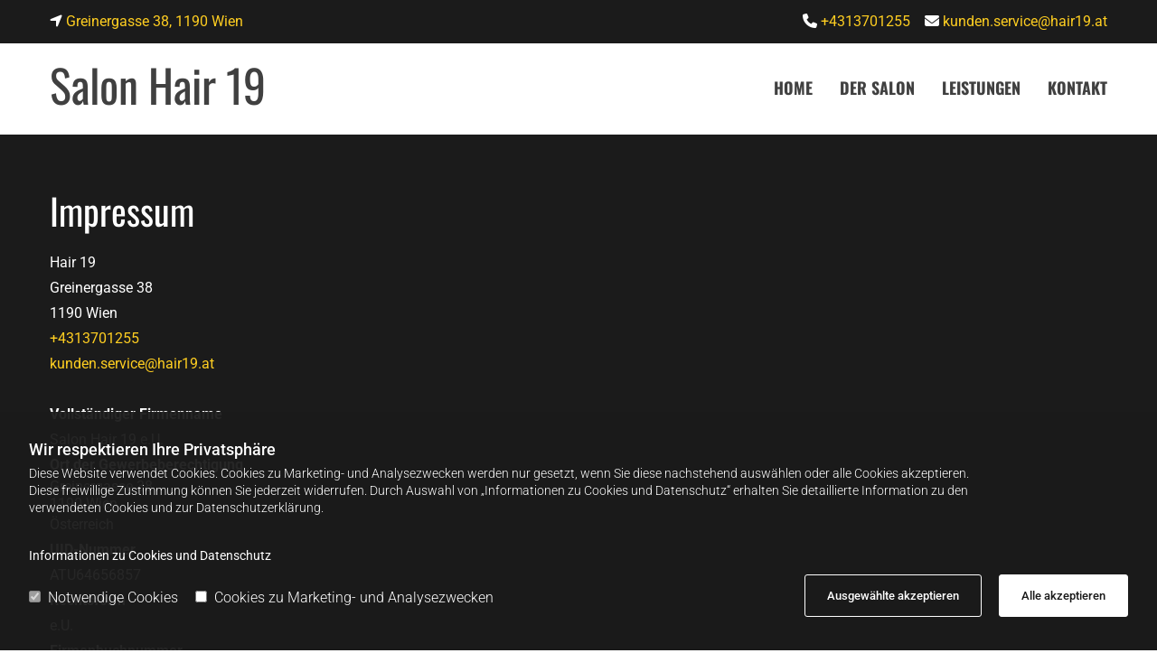

--- FILE ---
content_type: text/html; charset=UTF-8
request_url: https://www.hair19.at/impressum
body_size: 14305
content:
<!DOCTYPE html> <html lang="de" data-currency="USD" data-lang="de" data-countrycode="de_DE" data-rHash="db5569cb0ceea481c9c118d35dbc0a14" dir="auto"> <head> <meta charset="UTF-8"/> <script>window.isCookieOptIn = true; window.whitelistedDomains = ["cdnmns\\.com","hcaptcha","youtube\\.com","ytimg\\.com","extra\\-cdn\\.com"];</script> <script> var doNoTrack = localStorage.getItem('mono_donottrack'); window.YETT_WHITELIST = [ /.*/ ]; window.YETT_UNBLOCKINLINE = true; if( window.isCookieOptIn && doNoTrack === null || String(doNoTrack) === 'true' ) { window.YETT_WHITELIST = [ new RegExp('(' + window.location.host + '|^)/assets/js(?!/reseller/padigital(-test)?)'), ].concat( window.whitelistedDomains.map( function(domain) { return new RegExp(domain); }) ); } !function(t,e){"object"==typeof exports&&"undefined"!=typeof module?e(exports):"function"==typeof define&&define.amd?define(["exports"],e):e((t=t||self).yett={})}(this,function(t){"use strict";window.MutationObserver||(window.MutationObserver=function(m){function a(t){this.i=[],this.m=t}function w(t){var e,n={type:null,target:null,addedNodes:[],removedNodes:[],previousSibling:null,nextSibling:null,attributeName:null,attributeNamespace:null,oldValue:null};for(e in t)n[e]!==m&&t[e]!==m&&(n[e]=t[e]);return n}function o(r,i){var a=l(r,i);return function(t){var e=t.length;if(i.a&&3===r.nodeType&&r.nodeValue!==a.a&&t.push(new w({type:"characterData",target:r,oldValue:a.a})),i.b&&a.b&&k(t,r,a.b,i.f),i.c||i.g)var n=function(b,t,e,h){function v(t,e,n,r,i){var a,o,l,c=t.length-1;for(i=-~((c-i)/2);l=t.pop();)a=n[l.j],o=r[l.l],h.c&&i&&Math.abs(l.j-l.l)>=c&&(b.push(w({type:"childList",target:e,addedNodes:[a],removedNodes:[a],nextSibling:a.nextSibling,previousSibling:a.previousSibling})),i--),h.b&&o.b&&k(b,a,o.b,h.f),h.a&&3===a.nodeType&&a.nodeValue!==o.a&&b.push(w({type:"characterData",target:a,oldValue:o.a})),h.g&&g(a,o)}function g(t,e){for(var n,r,i,a,o,l=t.childNodes,c=e.c,u=l.length,s=c?c.length:0,d=0,p=0,f=0;p<u||f<s;)(a=l[p])===(o=(i=c[f])&&i.node)?(h.b&&i.b&&k(b,a,i.b,h.f),h.a&&i.a!==m&&a.nodeValue!==i.a&&b.push(w({type:"characterData",target:a,oldValue:i.a})),r&&v(r,t,l,c,d),h.g&&(a.childNodes.length||i.c&&i.c.length)&&g(a,i),p++,f++):(y=!0,n||(n={},r=[]),a&&(n[i=S(a)]||(n[i]=!0,-1===(i=x(c,a,f,"node"))?h.c&&(b.push(w({type:"childList",target:t,addedNodes:[a],nextSibling:a.nextSibling,previousSibling:a.previousSibling})),d++):r.push({j:p,l:i})),p++),o&&o!==l[p]&&(n[i=S(o)]||(n[i]=!0,-1===(i=x(l,o,p))?h.c&&(b.push(w({type:"childList",target:e.node,removedNodes:[o],nextSibling:c[f+1],previousSibling:c[f-1]})),d--):r.push({j:i,l:f})),f++));r&&v(r,t,l,c,d)}var y;return g(t,e),y}(t,r,a,i);!n&&t.length===e||(a=l(r,i))}}function k(t,e,n,r){for(var i,a,o={},l=e.attributes,c=l.length;c--;)a=(i=l[c]).name,r&&r[a]===m||(u(e,i)!==n[a]&&t.push(w({type:"attributes",target:e,attributeName:a,oldValue:n[a],attributeNamespace:i.namespaceURI})),o[a]=!0);for(a in n)o[a]||t.push(w({target:e,type:"attributes",attributeName:a,oldValue:n[a]}))}function l(t,r){var i=!0;return function t(n){var e={node:n};return!r.a||3!==n.nodeType&&8!==n.nodeType?(r.b&&i&&1===n.nodeType&&(e.b=c(n.attributes,function(t,e){return r.f&&!r.f[e.name]||(t[e.name]=u(n,e)),t},{})),i&&(r.c||r.a||r.b&&r.g)&&(e.c=function(t,e){for(var n=[],r=0;r<t.length;r++)n[r]=e(t[r],r,t);return n}(n.childNodes,t)),i=r.g):e.a=n.nodeValue,e}(t)}function S(e){try{return e.id||(e.mo_id=e.mo_id||n++)}catch(t){try{return e.nodeValue}catch(t){return n++}}}function c(t,e,n){for(var r=0;r<t.length;r++)n=e(n,t[r],r,t);return n}function x(t,e,n,r){for(;n<t.length;n++)if((r?t[n][r]:t[n])===e)return n;return-1}a._period=30,a.prototype={observe:function(t,e){for(var n={b:!!(e.attributes||e.attributeFilter||e.attributeOldValue),c:!!e.childList,g:!!e.subtree,a:!(!e.characterData&&!e.characterDataOldValue)},r=this.i,i=0;i<r.length;i++)r[i].s===t&&r.splice(i,1);e.attributeFilter&&(n.f=c(e.attributeFilter,function(t,e){return t[e]=!0,t},{})),r.push({s:t,o:o(t,n)}),this.h||function(n){!function t(){var e=n.takeRecords();e.length&&n.m(e,n),n.h=setTimeout(t,a._period)}()}(this)},takeRecords:function(){for(var t=[],e=this.i,n=0;n<e.length;n++)e[n].o(t);return t},disconnect:function(){this.i=[],clearTimeout(this.h),this.h=null}};var t=document.createElement("i");t.style.top=0;var u=(t="null"!=t.attributes.style.value)?function(t,e){return e.value}:function(t,e){return"style"!==e.name?e.value:t.style.cssText},n=1;return a}(void 0));function a(e,t){var n=e&&(!t||t!==b)&&(!v.blacklist||v.blacklist.some(function(t){return t.test(e)}))&&(!v.whitelist||v.whitelist.every(function(t){return!t.test(e)}));return n&&-1===r.indexOf(e)&&(r.push(e),console.info("Script src '".concat(e,"' is blocked"))),n}function f(t){var e=t.getAttribute("src");return v.blacklist&&v.blacklist.every(function(t){return!t.test(e)})||v.whitelist&&v.whitelist.some(function(t){return t.test(e)})}var b="javascript/blocked",h=window.YETT_UNBLOCKINLINE||!1,v={blacklist:window.YETT_BLACKLIST,whitelist:window.YETT_WHITELIST},g={blacklisted:[]},r=[],y=new MutationObserver(function(t){for(var e=0;e<t.length;e++)for(var i=t[e].addedNodes,n=function(t){var n=i[t];if(1===n.nodeType&&"SCRIPT"===n.tagName&&!n.hasAttribute("data-noblock")){var e=n.src,r=n.type;if(a(e,r)){g.blacklisted.push(n.cloneNode()),n.type=b;n.addEventListener("beforescriptexecute",function t(e){n.getAttribute("type")===b&&e.preventDefault(),n.removeEventListener("beforescriptexecute",t)}),n.parentElement&&n.parentElement.removeChild(n)}}},r=0;r<i.length;r++)n(r)});y.observe(document.documentElement,{childList:!0,subtree:!0});var o=document.createElement;document.createElement=function(){for(var t=arguments.length,e=new Array(t),n=0;n<t;n++)e[n]=arguments[n];if("script"!==e[0].toLowerCase())return o.bind(document).apply(void 0,e);var r=o.bind(document).apply(void 0,e),i=r.setAttribute.bind(r);try{Object.defineProperties(r,{src:{get:function(){return r.getAttribute("src")},set:function(t){return a(t,r.type)&&!r.hasAttribute("data-noblock")&&i("type",b),i("src",t),!0}},type:{set:function(t){var e=a(r.src,r.type)&&!r.hasAttribute("data-noblock")?b:t;return i("type",e),!0}}}),r.setAttribute=function(t,e){"type"===t||"src"===t?r[t]=e:HTMLScriptElement.prototype.setAttribute.call(r,t,e)}}catch(t){console.warn("Yett: unable to prevent script execution for script src ",r.src,".\n",'A likely cause would be because you are using a third-party browser extension that monkey patches the "document.createElement" function.')}return r};var m=new RegExp("[|\\{}()[\\]^$+*?.]","g");t.unblock=function(){for(var t=arguments.length,n=new Array(t),e=0;e<t;e++)n[e]=arguments[e];n.length<1?(v.blacklist=[],v.whitelist=[]):(v.blacklist&&(v.blacklist=v.blacklist.filter(function(e){return n.every(function(t){return"string"==typeof t?!e.test(t):t instanceof RegExp?e.toString()!==t.toString():void 0})})),v.whitelist&&(v.whitelist=v.whitelist.concat(n.map(function(e){if("string"==typeof e){var n=".*"+e.replace(m,"\\$&")+".*";if(v.whitelist.every(function(t){return t.toString()!==n.toString()}))return new RegExp(n)}else if(e instanceof RegExp&&v.whitelist.every(function(t){return t.toString()!==e.toString()}))return e;return null}).filter(Boolean))));for(var r=document.querySelectorAll('script[type="'.concat(b,'"]')),i=0;i<r.length;i++){var a=r[i];f(a)&&(a.type="application/javascript",g.blacklisted.push(a),a.parentElement.removeChild(a))}for(var o=g.blacklisted.length-1;0<=o;--o){var l=g.blacklisted[o];if(f(l)){var c=document.createElement("script");c.setAttribute("src",l.src),c.setAttribute("type","application/javascript"),document.head.appendChild(c),g.blacklisted.splice(o,1)}}if(v.blacklist&&v.blacklist.length<1&&y.disconnect(),h)for(var u=document.querySelectorAll('script[type="javascript/inlineblocked"]'),s=0;s<u.length;s++){var d=u[s],p=document.createElement("script");p.type="text/javascript",p.innerText=d.innerText,d.parentNode.replaceChild(p,d)}},Object.defineProperty(t,"__esModule",{value:!0})}); </script><title>Impressum | Salon Hair 19 in 1190 Wien Nussdorf</title><meta name="keywords" content="Impressum"><meta name="description" content="Finden Sie in unserem Impressum all unsere Firmendaten - Salon Hair 19 in 1190 Wien Nussdorf"><meta property="og:type" content="website"><meta property="og:title" content="Impressum | Salon Hair 19 in 1190 Wien Nussdorf"><meta property="og:url" content="https://www.hair19.at/impressum"><meta property="og:description" content="Finden Sie in unserem Impressum all unsere Firmendaten - Salon Hair 19 in 1190 Wien Nussdorf"><meta property="og:image" content="https://www.hair19.at"><meta name="robots" content="noindex, nofollow, noarchive"><meta name="viewport" content="width=device-width, initial-scale=1"><link rel='shortcut icon' type='image/x-icon' href='/uploads/YP4YtZrp/fav.ico'/><link rel="preload" href="https://css-fonts.eu.extra-cdn.com/css?family=Roboto:300,500&display=swap" as="style"><link href="https://css-fonts.eu.extra-cdn.com/css?family=Roboto:300,500&display=swap" rel="stylesheet"><link rel="stylesheet" href="https://site-assets.cdnmns.com/108ab34d214b6bd35fa24bb0b75a9731/css/grids.css?1768836001521"><link rel="stylesheet" href="https://site-assets.cdnmns.com/108ab34d214b6bd35fa24bb0b75a9731/css/hcaptcha.css?1768836001521"><link rel="stylesheet" href="/assets/user-style.css?1755516234"><link rel="stylesheet" id="style_site" href="/assets/sitestyle.css?1755516234"><link rel="stylesheet" href="https://site-assets.cdnmns.com/108ab34d214b6bd35fa24bb0b75a9731/css/external-libs.css?1768836001521"><!--[if lt IE 9]><script src="https://site-assets.cdnmns.com/108ab34d214b6bd35fa24bb0b75a9731/js/html5shiv.js"></script><script src="https://site-assets.cdnmns.com/108ab34d214b6bd35fa24bb0b75a9731/js/respond.js"></script><![endif]--><script>if ('serviceWorker' in navigator){navigator.serviceWorker.getRegistrations().then(function(registrations) { for(registration in registrations) { registration.unregister(); }}); }</script><link rel="preconnect" href="https://site-assets.cdnmns.com/" crossorigin><link rel="preconnect" href="https://fonts.prod.extra-cdn.com/" crossorigin><style> #infobar { bottom: 0; top: inherit; } </style> <meta name="google-site-verification" content="ic6FBEm8iobG7UxFqyjQ8NPeWr_soUiSZ0ifmcrQt8s"/> <meta name="google-site-verification" content="GMnYnkltG8qYwc9jRY2-yKuPpAt90Z5xd1Ytmrg0KaU"/> <script>window.ASSETSURL='https://site-assets.cdnmns.com/108ab34d214b6bd35fa24bb0b75a9731';</script></head> <body id="p1359" data-dateformat='d/m/Y' data-req="engagements,quicklink"> <script> var dataLayer = dataLayer || []; dataLayer = [{ 'envelopeID': '1362365', 'industry': '', 'customer_ua_accountID': '', 'envelopeHostname': 'www.hair19.at', 'SID': '127429', 'cms': 'm' }]; </script> <script>(function(w,d,s,l,i){w[l]=w[l]||[];w[l].push({'gtm.start': new Date().getTime(),event:'gtm.js'});var f=d.getElementsByTagName(s)[0], j=d.createElement(s),dl=l!='dataLayer'?'&l='+l:'';j.async=true;j.src= 'https://www.googletagmanager.com/gtm.js?id='+i+dl;f.parentNode.insertBefore(j,f); })(window,document,'script','dataLayer','GTM-TVLVC2');</script> <script src='https://site-assets.cdnmns.com/108ab34d214b6bd35fa24bb0b75a9731/js/reseller/herold/herold_tracker.js'></script> <div id="r5001" class="row designRow"> <div class="container container-fluid"><div class="col col-sm-12"> <header data-req="headerfixed" data-settings="headerfixed-lg,headerfixed-md,headerfixed-sm"><div id="r3894" class="row hidden-sm"> <div class="container container-fixed"><div id="c4759" class="col col-sm-6 col-md-6 col-lg-6"><div id="m2426" class="module text"><p class="custom1" style="text-align: left;"><span class="iconfont "></span> <a href="https://maps.app.goo.gl/kaT2UtqNPssaYgAE6" target="_blank" rel="nofollow noopener" data-track-event="click" data-track-action="link_clicked">Greinergasse 38, 1190 Wien</a></p></div> </div> <div id="c2638" class="col col-sm-6 col-md-6 col-lg-6"><div id="m3501" class="module text"><p class="custom1"><span class="iconfont "></span>&nbsp;<a data-global="phone"  href="tel:+4313701255" data-track-event="click" data-track-action="phone_link">+4313701255</a>&nbsp; &nbsp; <span class="iconfont "></span>&nbsp;<a href="mailto:kunden.service@hair19.at" data-track-event="click" data-track-action="email_link">kunden.service@hair19.at</a></p></div> </div> </div> </div> <div id="r1370" class="row "> <div class="container container-fixed"><div id="c3873" class="col col-md-4 col-lg-4 col-sm-10"><div id="m3049" class="module text"><p class="companyname" style="color: #404040; text-align: left;"><a href="/" data-track-event="click" data-track-action="internal_link_clicked">Salon Hair 19</a></p></div> </div> <div id="c2610" class="col col-md-8 col-lg-8 col-sm-2 flexCol"><div id="m2084" class="module autospacer"></div> <div class="flexWrap"> <nav id="m5000" class="module nav" data-settings="vertical=false,direction=right,push=false,activeParent=false,verticalNav-lg=false,verticalNav-sm=false" aria-label="Navigation" tabindex="-1"> <ul class="navContainer"><li class=""> <a href="/" data-track-event="click" data-track-action="internal_link_clicked">Home</a> </li><li class=""> <a href="/der-salon" data-track-event="click" data-track-action="internal_link_clicked">Der Salon</a> </li><li class=""> <a href="/leistungen" data-track-event="click" data-track-action="internal_link_clicked">Leistungen</a> </li><li class=""> <a href="/kontakt" data-track-event="click" data-track-action="internal_link_clicked">Kontakt</a> </li><li class=" hidden-lg hidden-md hidden-sm active"> <a href="/impressum" data-track-event="click" data-track-action="internal_link_clicked">Impressum</a> </li><li class=" hidden-lg hidden-md hidden-sm"> <a href="/datenschutzerklarung" data-track-event="click" data-track-action="internal_link_clicked">Datenschutzerklärung</a> </li></ul> </nav></div> <div id="m1072" class="module autospacer"></div> </div> </div> </div> </header><div id="r5002" role="main" class="row designRow"> <div class="container container-fluid"><div class="col col-sm-12"><div id="r3040" class="row "> <div class="container container-fixed"><div class="col col-sm-12"><div id="m3356" class="module text"><h1 class="headline" style="text-align: left;">Impressum</h1></div> <div id="m4633" class="module text"><p class="bodytext"><span style="color: #ffffff;">Hair 19</span></p><p class="bodytext"><span style="color: #ffffff;">Greinergasse 38</span></p><p class="bodytext"><span style="color: #ffffff;">1190 Wien</span></p><p class="bodytext"><a data-global="phone"  href="tel:+4313701255" data-track-event="click" data-track-action="phone_link">+4313701255</a></p><p class="bodytext"><a href="mailto:kunden.service@hair19.at" data-track-event="click" data-track-action="email_link">kunden.service@hair19.at</a></p><p class="bodytext">&nbsp;</p></div> <div id="m2460" class="module text"><p class="bodytext"><span style="color: #ffffff; font-weight: bold;">Vollständiger Firmenname</span></p><p class="bodytext"><span style="color: #ffffff;">Salon Hair 19 e.U.</span></p></div> <div id="m4440" class="module text"><p class="bodytext"><span style="color: #ffffff; font-weight: bold;">Ort der Gewerbeberechtigung</span></p><p>Greinergasse 38</p><p>1190 Wien</p><p class="bodytext"><span style="color: #ffffff;">Österreich</span></p></div> <div id="m3631" class="module text"><p class="bodytext"><span style="color: #ffffff; font-weight: bold;">UID-Nummer</span></p><p class="bodytext"><span style="color: #ffffff;">ATU64656857</span></p></div> <div id="m1733" class="module text"><p class="bodytext"><span style="color: #ffffff; font-weight: bold;">Rechtsform</span></p><p class="bodytext"><span style="color: #ffffff;">e.U.</span></p></div> <div id="m4891" class="module text"><p class="bodytext"><span style="color: #ffffff; font-weight: bold;">Firmenbuchnummer</span></p><p class="bodytext"><span style="color: #ffffff;">310433w</span></p></div> <div id="m3345" class="module text"><p class="bodytext"><span style="color: #ffffff; font-weight: bold;">Firmenbuchgericht</span></p><p class="bodytext"><span style="color: #ffffff;">Handelsgericht Wien</span></p></div> <div id="m4149" class="module text"><p class="bodytext"><span style="color: #ffffff; font-weight: bold;">Geschäftsführung/Juristische Person</span></p><p class="bodytext"><span style="color: #ffffff;">Wolfgang Batelka</span></p></div> <div id="m1132" class="module text"><p class="bodytext"><span style="color: #ffffff; font-weight: bold;">Zusätzliche Informationspflicht</span></p></div> <div id="m2386" class="module text"><p class="bodytext"><span style="color: #ffffff;">Bildrechte</span></p><p class="bodytext"><span style="color: #ffffff;">shutterstock_684511528 ©Copyright” Jacob Lund</span></p></div> <div id="m2814" class="module text"><p class="bodytext"><span style="color: #ffffff; font-weight: bold;">Unternehmensgegenstand</span></p><p class="bodytext"><span style="color: #ffffff;">Friseur</span></p></div> <div id="m4740" class="module text"><p class="bodytext"><span style="color: #ffffff; font-weight: bold;">Kammer/Berufsverband-Zugehörigkeit(en)</span></p><p class="bodytext"><span style="color: #ffffff;">WKO</span></p></div> <div id="m3111" class="module text"><p class="bodytext"><span style="color: #ffffff; font-weight: bold;">Aufsichtsbehörde</span></p><p class="bodytext"><span style="color: #ffffff;">Magistratisches Bezirksamt des XIX. Bezirkes</span></p></div> <div id="m1567" class="module text"><p class="bodytext"><span style="color: #ffffff; font-weight: bold;">Gewerbeordnung</span></p><p class="bodytext"><span style="color: #ffffff;">Friseur und Perückenmacher (Stylist) (Handwerk)</span></p></div> <div id="m3100" class="module text"><p class="subtitle"><span style="color: #ffffff;">Haftungsausschluss</span></p><p class="bodytext"><span style="color: #ffffff;">Inhalt des Onlineangebotes</span></p><p class="bodytext"><span style="color: #ffffff;">Der Autor übernimmt keinerlei Gewähr für die Aktualität, Korrektheit, Vollständigkeit oder Qualität der bereitgestellten Informationen. Haftungsansprüche gegen den Autor, welche sich auf Schäden materieller oder ideeller Art beziehen, die durch die Nutzung oder Nichtnutzung der dargebotenen Informationen bzw. durch die Nutzung fehlerhafter und unvollständiger Informationen verursacht wurden, sind grundsätzlich ausgeschlossen, sofern seitens des Autors kein nachweislich vorsätzliches oder grob fahrlässiges Verschulden vorliegt. Alle Angebote sind freibleibend und unverbindlich. Der Autor behält es sich ausdrücklich vor, Teile der Seiten oder das gesamte Angebot ohne gesonderte Ankündigung zu verändern, zu ergänzen, zu löschen oder die Veröffentlichung zeitweise oder endgültig einzustellen.</span></p><p class="bodytext"><br><span style="color: #ffffff;">Verweise und Links</span></p><p class="bodytext"><span style="color: #ffffff;">Bei direkten oder indirekten Verweisen auf fremde Internetseiten (Links), die außerhalb des Verantwortungsbereiches des Autors liegen, würde eine Haftungsverpflichtung ausschließlich in dem Fall in Kraft treten, in dem der Autor von den Inhalten Kenntnis hat und es ihm technisch möglich und zumutbar wäre, die Nutzung im Falle rechtswidriger Inhalte zu verhindern. Der Autor erklärt hiermit ausdrücklich, dass zum Zeitpunkt der Linksetzung keine illegalen Inhalte auf den zu verlinkenden Seiten erkennbar waren. Auf die aktuelle und zukünftige Gestaltung, die Inhalte oder die Urheberschaft der gelinkten/verknüpften Seiten hat der Autor keinerlei Einfluss. Deshalb distanziert er sich hiermit ausdrücklich von allen Inhalten aller gelinkten/verknüpften Seiten, die nach der Linksetzung verändert wurden. Diese Feststellung gilt für alle innerhalb des eigenen Internetangebotes gesetzten Links und Verweise sowie für Fremdeinträge in vom Autor eingerichtete Gästebücher, Diskussionsforen und Mailinglisten. Für illegale, fehlerhafte oder unvollständige Inhalte und insbesondere für Schäden, die aus der Nutzung oder Nichtnutzung solcherart dargebotener Informationen entstehen, haftet allein der Anbieter der Seite, auf welche verwiesen wurde, nicht derjenige, der über Links auf die jeweilige Veröffentlichung lediglich verweist.</span></p><p class="bodytext"><br><span style="color: #ffffff;">Urheber- und Kennzeichenrecht</span></p><p class="bodytext"><span style="color: #ffffff;">Der Autor ist bestrebt, in allen Publikationen die Urheberrechte der verwendeten Grafiken, Tondokumente, Videosequenzen und Texte zu beachten, von ihm selbst erstellte Grafiken, Tondokumente, Videosequenzen und Texte zu nutzen oder auf lizenzfreie Grafiken, Tondokumente, Videosequenzen und Texte zurückzugreifen. Alle innerhalb des Internetangebotes genannten und ggf. durch Dritte geschützten Marken- und Warenzeichen unterliegen uneingeschränkt den Bestimmungen des jeweils gültigen Kennzeichenrechts und den Besitzrechten der jeweiligen eingetragenen Eigentümer. Allein aufgrund der bloßen Nennung ist nicht der Schluss zu ziehen, dass Markenzeichen nicht durch Rechte Dritter geschützt sind! Das Copyright für veröffentlichte, vom Autor selbst erstellte Objekte bleibt allein beim Autor der Seiten. Eine Vervielfältigung oder Verwendung solcher Grafiken, Tondokumente, Videosequenzen und Texte in anderen elektronischen oder gedruckten Publikationen ist ohne ausdrückliche Zustimmung des Autors nicht gestattet.</span></p><p class="bodytext"><br><span style="color: #ffffff;">Datenschutz</span></p><p class="bodytext"><span style="color: #ffffff;">Sofern innerhalb des Internetangebotes die Möglichkeit zur Eingabe persönlicher oder geschäftlicher Daten (E-Mail-Adressen, Namen, Anschriften) besteht, so erfolgt die Preisgabe dieser Daten seitens des Nutzers auf ausdrücklich freiwilliger Basis. Die Inanspruchnahme und Bezahlung aller angebotenen Dienste ist - soweit technisch möglich und zumutbar - auch ohne Angabe solcher Daten bzw. unter Angabe anonymisierter Daten oder eines Pseudonyms gestattet. Die Nutzung der im Rahmen des Impressums oder vergleichbarer Angaben veröffentlichten Kontaktdaten wie Postanschriften, Telefon- und Faxnummern sowie E-Mail-Adressen durch Dritte zur Übersendung von nicht ausdrücklich angeforderten Informationen ist nicht gestattet. Rechtliche Schritte gegen die Versender von so genannten Spam-Mails bei Verstößen gegen dieses Verbot sind ausdrücklich vorbehalten.</span><br><br><span style="color: #ffffff;">Rechtswirksamkeit dieses Haftungsausschlusses</span></p><p class="bodytext"><span style="color: #ffffff;">Dieser Haftungsausschluss ist als Teil des Internetangebotes zu betrachten, von dem aus auf diese Seite verwiesen wurde. Sofern Teile oder einzelne Formulierungen dieses Textes der geltenden Rechtslage nicht, nicht mehr oder nicht vollständig entsprechen sollten, bleiben die übrigen Teile des Dokumentes in ihrem Inhalt und ihrer Gültigkeit davon unberührt.</span></p><p class="bodytext">&nbsp;</p><p class="bodytext"><span style="color: #ffffff;">Google Analytics</span></p><p class="bodytext"><span style="color: #ffffff;">Diese Website benutzt Google Analytics, einen Webanalysedienst der Google Inc. ("Google"). Google Analytics verwendet sog. "Cookies", Textdateien, die auf Ihrem Computer gespeichert werden und die eine Analyse der Benutzung der Website durch Sie ermöglichen. Die durch den Cookie erzeugten Informationen über Ihre Benutzung dieser Website werden in der Regel an einen Server von Google in den USA übertragen und dort gespeichert. Im Falle der Aktivierung der IP-Anonymisierung auf dieser Webseite, wird Ihre IP-Adresse von Google jedoch innerhalb von Mitgliedstaaten der Europäischen Union oder in anderen Vertragsstaaten des Abkommens über den Europäischen Wirtschaftsraum zuvor gekürzt. Nur in Ausnahmefällen wird die volle IP-Adresse an einen Server von Google in den USA übertragen und dort gekürzt. Die IP-Anonymisierung ist auf dieser Website aktiv. Im Auftrag des Betreibers dieser Website wird Google diese Informationen benutzen, um Ihre Nutzung der Website auszuwerten, um Reports über die Websiteaktivitäten zusammenzustellen und um weitere mit der Websitenutzung und der Internetnutzung verbundene Dienstleistungen gegenüber dem Websitebetreiber zu erbringen. Die im Rahmen von Google Analytics von Ihrem Browser übermittelte IP-Adresse wird nicht mit anderen Daten von Google zusammengeführt. Sie können die Speicherung der Cookies durch eine entsprechende Einstellung Ihrer Browser-Software verhindern; wir weisen Sie jedoch darauf hin, dass Sie in diesem Fall gegebenenfalls nicht sämtliche Funktionen dieser Website vollumfänglich werden nutzen können. Sie können darüber hinaus die Erfassung der durch das Cookie erzeugten und auf Ihre Nutzung der Website bezogenen Daten (inkl. Ihrer IP-Adresse) an Google sowie die Verarbeitung dieser Daten durch Google verhindern, indem Sie das unter dem folgenden Link verfügbare Browser-Plugin herunterladen und installieren: <a style="color: #ffffff;" href="http://tools.google.com/dlpage/gaoptout?hl=de" target="_blank" rel="noopener" data-track-event="click" data-track-action="link_clicked">http://tools.google.com/dlpage/gaoptout?hl=de</a>.</span></p><p class="bodytext"><br><span style="color: #ffffff;">Social PlugIns</span></p><p class="bodytext"><span style="color: #ffffff;">Auf dieser Website werden PlugIns des sozialen Netzwerk Facebook, Facebook Inc., Menlo Park, California, United States, in Form eines „Like-Button“ und/oder des sozialen Netzwerks Google Plus der Google Inc., 1600 Amphitheatre Parkway, Mountain View, CA 94043, United States, in Form eines „+1-Button“ integriert. Das Plugin ermöglicht eine direkte Verbindung zwischen dem Browser des Nutzers und dem Facebook- bzw. Google-Server. Facebook bzw. Google ermitteln so Informationen (insbesondere Datum und Uhrzeit des Website-Aufrufs und sonstige browserbezogene Informationen) des Nutzers auf der Website. Wenn der Nutzer den Facebook „Like-Button“ bzw. den Google „+1-Button“ anklickt, während der Nutzer in seinem Facebook-Account bzw Google-Account eingeloggt ist, ist es Facebook bzw. Google weiters möglich, den Besuch auf der Website dem Profil des Nutzers zuzuordnen. Weitergehende Informationen finden Sie <a style="color: #ffffff;" href="[http://www.facebook.com/help/186325668085084" target="_blank" rel="noopener">hier</a>&nbsp;und&nbsp;<a style="color: #ffffff;" href="http://www.google.com/intl/de/+/policy/+1button.html" target="_blank" rel="noopener" data-track-event="click" data-track-action="link_clicked">hier</a>. Mit Besuch der Website erklären Sie sich mit einer derartigen Verwendung Ihrer Nutzer-Informationen ausdrücklich einverstanden.</span></p><p class="bodytext">&nbsp;</p><p class="bodytext"><span style="color: #ffffff;">Online-Streitbeilegung</span></p><p class="bodytext"><span style="color: #ffffff;">Die Europäische Kommission stellt eine Plattform zur Online-Streitbeilegung (OS) bereit, die Sie unter <a style="color: #ffffff;" href="http://ec.europa.eu/odr/" data-track-event="click" data-track-action="link_clicked">http://ec.europa.eu/odr/</a> finden.</span></p><p class="bodytext">&nbsp;</p><p class="bodytext"><span style="color: #ffffff;">Cookies</span><br><br><span style="color: #ffffff;">Bei Cookies handelt es sich um Dateien, die auf der lokalen Festplatte Ihres Computers angelegt werden. Sie ermöglichen ein besseres Nutzererlebnis, indemsie Daten zu den von Ihnen aufgerufenen Websites abspeichern. So ermöglichen Cookies etwa, die Ladezeit einer mehrmals besuchten Website deutlich zu kürzen, oder Ihnen das erneute Eingeben von Daten zu erleichtern. Sie haben die Möglichkeit, das Speichern von Cookies auf Ihrem Rechner zu verhindern. Dazuwählen Sie in Ihren Browser-Einstellungen die Option „Keine Cookies akzeptieren“. Sie können in Ihren Browser-Einstellungen auch definieren, dass Sie die Speicherung der Daten jedes Mal explizit bestätigen müssen. Des Weiteren können gespeicherte Cookies jederzeit gelöscht werden.</span><br><br></p><p class="bodytext"><span style="color: #ffffff;">Falls Sie keine Cookies akzeptieren, kann es zu Einschränkungen in der Funktion oder zu verzögerter Ladezeit beim Aufruf dieser Website kommen.</span></p><p class="bodytext">&nbsp;</p><p class="bodytext"><span style="color: #ffffff;">Anwendbare gewerbe- oder berufsrechtliche&nbsp;Vorschriften: Gewerbeordnung 1994, abrufbar unter <a style="color: #ffffff;" href="http://www.ris.bka.gv.at" data-track-event="click" data-track-action="link_clicked">http://www.ris.bka.gv.at</a></span></p></div> </div> </div> </div> </div> </div> </div> <footer><div id="r1074" class="row "> <div class="container container-fixed"><div class="col col-sm-12 col-lg-3 col-md-6"><div id="m3477" class="module text"><p class="preamble">Adresse</p></div> <div id="m1028" class="module text"><p class="custom2">Salon Hair 19</p><p class="footertext">Greinergasse 38</p><p class="footertext">1190 Wien AT</p><p class="footertext">Tel.: <a data-global="phone"  href="tel:+4313701255" data-track-event="click" data-track-action="phone_link">+4313701255</a></p><p class="footertext">E-Mail:&nbsp;<a href="mailto:kunden.service@hair19.at" data-track-event="click" data-track-action="email_link">kunden.service@hair19.at</a></p></div> </div> <div id="c3299" class="col col-lg-3 col-sm-12 col-md-6"><div id="m4327" class="module text"><p class="preamble">Öffnungszeiten</p></div> <div class="module openinghours2" id="m4982"> <p class="day clear footertext"> <span class="dayLabel">Montag</span> <span class="ranges"> <span>geschlossen</span> </span> </p> <p class="day clear footertext"> <span class="dayLabel">Dienstag - Freitag</span> <span class="ranges"> <span>08:30 - 18:00</span> </span> </p> <p class="day clear footertext"> <span class="dayLabel">Samstag</span> <span class="ranges"> <span>07:30 - 13:00</span> </span> </p> <p class="day clear footertext"> <span class="dayLabel">Sonntag</span> <span class="ranges"> <span>geschlossen</span> </span> </p> <p class="subtitle specialDayTitle"></p> </div> </div> <div id="c4692" class="col col-sm-12 col-md-6 col-lg-3"><div id="m2769" class="module map osmap osmap osmap" data-url="?dm=m2769" data-req="mapbox-gl,leaflet,osmap" data-animate=""> <div class="map-container cookieconsent-optin-marketing" aria-label="Greinergasse 38 1190 Wien AT" data-address="Greinergasse 38 1190 Wien AT" data-zoom="16"></div> </div> </div> <div id="c4959" class="col col-sm-12 col-md-6 col-lg-3"><div id="m3027" class="module text"><p class="footertext" style="text-align: right;"><span style="font-size: 14px;"><a href="/impressum" data-track-event="click" data-track-action="internal_link_clicked">Impressum</a> | <a href="/datenschutzerklarung" data-track-event="click" data-track-action="internal_link_clicked">Datenschutzerklärung</a>&nbsp;|&nbsp;<a href="/kontakt" data-track-event="click" data-track-action="internal_link_clicked">Kontakt</a></span></p></div> </div> </div> </div> </footer> <!-- Hardcoded border-top-width: 0px; and HEROLD are aware of this hacky fix --> <div class="row brandfooter noPadding" style="border-top-width: 0px;"> <div class="container container-fixed"> <div class="brandTextAlternativeContainer" style="justify-content: space-between;width: 100%;"> <a href='https://www.herold.at/marketing/websites/' target="_blank" rel="noopener" data-track-event="click" data-track-action="link_clicked"> <span class="brandingText" style="padding-right:10px" onmouseover="this.style.textDecoration='underline'" onmouseout="this.style.textDecoration='none'">Website erstellt von HEROLD</span> </a> <a href="https://www.herold.at/marketing/" target="_blank" rel="noopener" data-track-event="click" data-track-action="link_clicked"> <img src="https://site-assets.cdnmns.com/108ab34d214b6bd35fa24bb0b75a9731/css/img/herold/logo.png" alt="Online Marketing von HEROLD"/> </a> </div> </div> </div></div> </div> </div> <a href='#' data-req="scrollTop" class='scrollIcon hidden bottom_right' aria-label="Zum Anfang der Seite gehen" data-track-event="click" data-track-action="internal_link_clicked"> <span></span> </a><script async nomodule src="https://site-assets.cdnmns.com/108ab34d214b6bd35fa24bb0b75a9731/js/loader-polyfills.js?1768836001521"></script><script async src="https://site-assets.cdnmns.com/108ab34d214b6bd35fa24bb0b75a9731/js/loader.js?1768836001521"></script><script type='application/ld+json'>{"@context":"http://schema.org","@type":"LocalBusiness","@id":"https://www.hair19.at/#global_business","name":"Salon Hair 19","address":{"@type":"PostalAddress","streetAddress":"Greinergasse 38","addressLocality":"Wien","addressRegion":"","postalCode":"1190","addressCountry":"AT"},"email":"kunden.service@hair19.at","telephone":"+4313701255","description":"F\u00fchrung eines Fris\u00f6rsalon. Die T\u00e4tigkeit wurde am 01.01.2009 aufgenommen. Vorbesitzer war Renate Hartmair (keine Rechtsnachfolge).","latitude":"48.259555952525","longitude":"16.365141155663","url":"https://www.hair19.at","openingHoursSpecification":[{"@type":"OpeningHoursSpecification","dayOfWeek":"http://schema.org/Monday"},{"@type":"OpeningHoursSpecification","dayOfWeek":"http://schema.org/Tuesday","opens":"08:30","closes":"18:00"},{"@type":"OpeningHoursSpecification","dayOfWeek":"http://schema.org/Wednesday","opens":"08:30","closes":"18:00"},{"@type":"OpeningHoursSpecification","dayOfWeek":"http://schema.org/Thursday","opens":"08:30","closes":"18:00"},{"@type":"OpeningHoursSpecification","dayOfWeek":"http://schema.org/Friday","opens":"08:30","closes":"18:00"},{"@type":"OpeningHoursSpecification","dayOfWeek":"http://schema.org/Saturday","opens":"07:30","closes":"13:00"},{"@type":"OpeningHoursSpecification","dayOfWeek":"http://schema.org/Sunday"}]}</script> <div data-req='monooverlay' data-overlay-content='cookie-overlay'> <div class='overlayHeader'> <p class='overlayTitle'>Informationen zu Cookies und Datenschutz</p> </div> <div class='overlay-content text'><p>Diese Website verwendet Cookies. Dabei handelt es sich um kleine Textdateien, die mit Hilfe des Browsers auf Ihrem Endgerät abgelegt werden. Sie richten keinen Schaden an.</p><p>Cookies, die unbedingt für das Funktionieren der Website erforderlich sind, setzen wir gemäß Art 6 Abs. 1 lit b) DSGVO (Rechtsgrundlage) ein. Alle anderen Cookies werden nur verwendet, sofern Sie gemäß Art 6 Abs. 1 lit a) DSGVO (Rechtsgrundlage) einwilligen.</p><br/> <p>Sie haben das Recht, Ihre Einwilligung jederzeit zu widerrufen. Durch den Widerruf der Einwilligung wird die Rechtmäßigkeit der aufgrund der Einwilligung bis zum Widerruf erfolgten Verarbeitung nicht berührt. Sie sind nicht verpflichtet, eine Einwilligung zu erteilen und Sie können die Dienste der Website auch nutzen, wenn Sie Ihre Einwilligung nicht erteilen oder widerrufen. Es kann jedoch sein, dass die Funktionsfähigkeit der Website eingeschränkt ist, wenn Sie Ihre Einwilligung widerrufen oder einschränken.</p><br/> <p>Das Informationsangebot dieser Website richtet sich nicht an Kinder und Personen, die das 16. Lebensjahr noch nicht vollendet haben.</p><br/> <p>Um Ihre Einwilligung zu widerrufen oder auf gewisse Cookies einzuschränken, haben Sie insbesondere folgende Möglichkeiten:</p><ul><li>Verwenden Sie die Einstellungen Ihres Browsers. Details dazu finden Sie in der Hilfe-Funktion Ihres Browsers.</li><li>Sie können unter <a href=http://www.youronlinechoices.com/uk/your-ad-choices target="_blank" rel="noopener">http://www.youronlinechoices.com/uk/your-ad-choices</a> analysieren lassen, welche Cookies bei Ihnen verwendet werden und diese einzeln oder gesamt deaktivieren lassen. Es handelt sich dabei um ein Angebot der European Interactive Digital Advertising Alliance.</li></ul><p><b>Notwendige Cookies:</b></p><p><b>Die Website kann die folgenden, für die Website essentiellen, Cookies zum Einsatz bringen:</b></p><ul><li><b>Site session</b><br>Zweck: Um Sie von anderen Besucherinnen/Besuchern dieser Website zu unterscheiden.<br>Speicherdauer: Browser Session</li><li><b>Preferred language</b><br>Zweck: Bei mehrsprachigen Websites können wir Ihre bevorzugte Sprache so auch beim nächsten Mal wieder laden.<br>Speicherdauer: 1 Jahr</li><li><b>Currency</b><br>Zweck: Wenn ein Webshop zum Einsatz kommt, können wir bei Ihrem nächsten Besuch dieselbe Währung anzeigen, die Sie gewohnt sind. <br>Speicherdauer: 30 Tage</li></ul><br/> <p><b> Optionale Cookies zu Marketing- und Analysezwecken:</b></p><ul><li><b>Google Recaptcha</b><br>Zweck: Mithilfe von Google Recaptcha können wir validieren, ob Sie ein menschlicher Besucher, oder aber ein automatischer Bot sind. Mit diesem Zweck reduzieren wir Spam-Anfragen über die Website.<br> </li><li><b>Google Analytics</b><br>Zweck: Ermöglicht Analysen zur Anzahl und Dauer von Website-Besuchen. Mithilfe dieser Daten können wir die Website weiter verbessern und an Ihre Anforderungen als Besucher anpassen. <br> </li><li><b>Wufoo</b><br>Zweck: Verfügbarkeit, Versand und Speicherung von Online-Website-Formularen. <br></li><li><b>HEROLD Bewertungen</b><br>Zweck: Anzeige der HEROLD.at User-Bewertungen. <br></li><li><b>Facebook</b><br>Zweck: Anzeige von Social-Media-Beiträgen, Likes u. ä.<br/> Die Inhalte werden direkt von Facebook geladen und es kann zur Übertragung persönlicher Daten an die Server von Facebook kommen. <br></li><li><b> Adplorer</b><br>Zweck: Verwaltung und Tracking von Online-Werbekampagnen. <br></li><li><b>Feratel/Deskline</b><br>Zweck: Anbindung von Online-Buchungs-Diensten. <br></li><li><b>Seekda</b><br>Zweck: Anbindung von Online-Buchungs-Diensten. <br></li><li><b>Easybooking</b><br>Zweck: Anbindung von Online-Buchungs-Diensten. <br></li><li><b>Booking.com</b><br>Zweck: Anbindung von Online-Buchungs-Diensten. <br></li><li><b>Holidaycheck</b><br>Zweck: Bewertung von Dienstleistungen. <br></li><li><b>Google Maps </b><br>Zweck: Bereitstellung von Kartendiensten. <br></li><li><b>Yext</b><br>Zweck: Anzeige einheitlicher Unternehmens- und Leistungs-Daten auf mehreren Kanälen. <br></li><li><b>Vimeo</b><br>Zweck: Hosting und Anzeige von Videos. <br></li></ul><br/> <p>Cookies, die zu Marketing- und Analysezwecken gesetzt werden, werden zumeist länger als die jeweilige Session gespeichert; die konkrete Speicherdauer ist dem jeweiligen Informationsangebot des Anbieters zu entnehmen.</p><p>Weitere Informationen zur Verwendung von personenbezogenen Daten im Zusammenhang mit der Nutzung dieser Website finden Sie in unserer <a href=datenschutzerklarung>Datenschutzerklärung</a> gemäß Art 13 DSGVO.</p></div> </div><script data-req='cookie'>_monoCookie = {"topbar":{"type":"optIn","position":"bottom","texts":{"headline":"Wir respektieren Ihre Privatsph\u00e4re","description":"Diese Website verwendet Cookies. Cookies zu Marketing- und Analysezwecken werden nur gesetzt, wenn Sie diese nachstehend ausw\u00e4hlen oder alle Cookies akzeptieren. Diese freiwillige Zustimmung k\u00f6nnen Sie jederzeit widerrufen. Durch Auswahl von \u201eInformationen zu Cookies und Datenschutz\u201c erhalten Sie detaillierte Information zu den verwendeten Cookies und zur Datenschutzerkl\u00e4rung.","acceptBtnText":"Alle akzeptieren","acceptSelectedBtnText":"Ausgew\u00e4hlte akzeptieren","agreeBtnText":"OK","checkbox-necessary":"Notwendige Cookies","checkbox-thirdparty":"Cookies zu Marketing- und Analysezwecken","general-cookies":"Cookies","withdraw-headline-1":"Zustimmungs-ID","withdraw-description-1":"Wir speichern eine Zustimmungs-ID, um die Einwilligung der Besucher zu dokumentieren und nachverfolgen zu k\u00f6nnen. Diese ID ist zuf\u00e4llig und vollst\u00e4ndig anonymisiert. Falls Sie f\u00fcr diese Webseite einen Nachweis Ihrer Zustimmung anfordern m\u00f6chten, geben Sie bitte die Zustimmungs-ID an. Bitte beachten Sie, dass wenn Sie Cookies in Ihrem Browser l\u00f6schen, diese ID ebenfalls gel\u00f6scht wird und wir Ihre eindeutige Zustimmung nicht mehr nachvollziehen k\u00f6nnen.","withdraw-uuid-1":"Ihre Zustimmungs-ID:","withdraw-headline-2":"R\u00fccknahme der Zustimmung","withdraw-description-2":"Durch Klicken des Buttons auf diesem Banner widerrufen Sie Ihre Zustimmung, die Sie zuvor zum Laden von Cookies auf dieser Webseite gegeben haben. Wenn Sie die Webseite das n\u00e4chste Mal besuchen, wird der Cookie-Benachrichtigungsbanner erneut angezeigt und Sie k\u00f6nnen Ihre Cookie-Einstellungen ausw\u00e4hlen.","withdraw-consent-button":"Cookie-Zustimmung widerrufen"},"privacyLink":"<a href=\"#\" data-overlay-trigger='click' data-overlay-open='cookie-overlay'>Informationen zu Cookies und Datenschutz<\/a>","hasOverlay":true,"hasOverlayApiKey":false},"enableOptOut":"true","consent":{"authorization":"eyJ0eXAiOiJKV1QiLCJhbGciOiJIUzI1NiJ9.eyJyZXNlbGxlck5hbWUiOiJoZXJvbGQiLCJzaXRlSWQiOiIxMzYyMzY1In0.Dtz7Ut7MP3abN2Afy3slE3VkoijbQF63QHkaHv2zq_I","url":"https:\/\/r71mn9p6ie.execute-api.eu-central-1.amazonaws.com\/prod\/"}};</script><!-- Mono global site tag (gtag.js) - Google Analytics --> <script async src='https://www.googletagmanager.com/gtag/js?id=G-V5LSTTPLWG'></script> <script> window.dataLayer = window.dataLayer || []; function gtag(){dataLayer.push(arguments);} gtag('js', new Date()); gtag('config', 'G-V5LSTTPLWG', { 'anonymize_ip': true, 'send_page_view': false, 'custom_map': {'dimension1': 'monoSiteId', 'dimension2': 'monoRendering'} }); gtag('event', 'monoAction', { 'monoSiteId': '1362365', 'monoRendering': 'website'}); gtag('event', 'page_view', { 'monoSiteId': '1362365', 'monoRendering': 'website'}); var _mtr = _mtr || []; _mtr.push(['addTracker', function (action) { gtag('event', action, { 'send_to': 'G-V5LSTTPLWG', 'event_label': 'monoAction', 'monoSiteId': '1362365', 'monoRendering': 'website' }); }]); _mtr.push(['addRawTracker', function() { gtag.apply(gtag,arguments); }]); </script> </body> </html>

--- FILE ---
content_type: text/css
request_url: https://www.hair19.at/assets/sitestyle.css?1768836001521
body_size: 4839
content:
.headline { font-size:40px; line-height:1.2em; letter-spacing:0em; margin-bottom:20px; font-family:Oswald; color:rgb(255, 255, 255); text-align:center;} nav { text-align:right;} nav > ul li > a { font-family:Oswald; font-weight:700; color:rgb(64, 64, 64); font-size:18px; transition:all 0s ease 0s;} nav:before { color:rgb(27, 27, 27); font-size:30px;} nav > ul > li > ul a { font-size:14px;} nav > ul li a { text-transform:uppercase; margin-left:30px;} nav > ul > li > ul li a { background-color:rgb(193, 193, 193); border-color:rgb(255, 255, 255); margin-left:20px; padding-left:10px; padding-top:10px; padding-bottom:10px; padding-right:10px;} nav > ul > li > ul li.active > a { color:#ffce21;} nav.opened-menu > ul { background-color:rgb(255, 255, 255);} nav > ul .closeBtn { color:rgb(58, 58, 59);} nav > ul > li > ul a:hover { color:#ffce21;} .subtitle { font-size:20px; line-height:1.2em; letter-spacing:0em; margin-bottom:20px; color:rgb(255, 255, 255); font-weight:800;} .preamble { font-size:20px; line-height:1.5em; letter-spacing:0em; margin-bottom:5px; color:rgb(255, 255, 255); font-weight:300; font-style:italic;} .bodytext { color:#1b1b1b; line-height:1.8em;} .smalltext { line-height:1.2em; letter-spacing:0em; font-size:11px; margin-bottom:5px; color:rgb(255, 255, 255);} body { background-color:rgb(255, 255, 255); font-family:Roboto; color:rgb(255, 255, 255); line-height:1.2em;} body a { color:#ffce21; text-decoration:none;} body a:hover { text-decoration:none;} .button { margin-bottom:40px; border-radius:3px; font-weight:400; color:rgb(255, 255, 255); background-color:rgb(255, 206, 33); padding-top:12px; padding-right:25px; padding-bottom:13px; padding-left:25px; font-family:Oswald; text-align:center; border-top-left-radius:0px; border-top-right-radius:0px; border-bottom-right-radius:0px; border-bottom-left-radius:0px; text-transform:uppercase; border-top-width:0px; border-left-width:0px; border-bottom-width:0px; border-right-width:0px;} .button:hover { color:rgb(255, 255, 255);} .button .buttonIcon.fa { margin-right:10px;} .form { padding-left:0px; padding-top:0px; padding-bottom:0px; padding-right:0px;} .form label { padding-bottom:0px; margin-bottom:10px;} .form input[type=text],.form textarea,.form select { border-radius:3px; border-width:1px; border-color:rgb(110, 110, 110); color:rgb(69, 69, 69); font-size:14px; padding-top:10px; padding-right:10px; padding-bottom:10px; padding-left:10px; margin-top:0px; margin-right:0px; margin-bottom:20px; margin-left:0px; background-color:rgb(255, 255, 255);} .form input[type=submit] { display:table; font-size:17px; line-height:1.6em; margin-left:auto; margin-top:20px; margin-bottom:0px; margin-right:auto; padding-top:10px; padding-bottom:10px;} .form input[type=checkbox]+span,.form input[type=radio]+span,.form .form_option input[type=checkbox]+label { line-height:1.6em; margin-bottom:20px; margin-right:20px;} .form input[type=text],.form input[type=date],.form textarea,.form select { font-size:16px; line-height:1.8em;} .form .optins label>a.optinLink { color:#ffce21;} .form .optins label>a.optinLink:hover { color:rgb(255, 255, 255);} .form .smalltext { font-size:16px;} .form .thankYou { line-height:1.8em;} .image { margin-bottom:40px; padding-top:0px; padding-right:0px; padding-bottom:0px; padding-left:0px;} .gallery { margin-bottom:40px; margin-top:20px;} .row { padding-left:30px; padding-top:60px; padding-bottom:60px; padding-right:30px;} .col { padding-left:0px; padding-right:0px;} .custom1 { line-height:1.8em; text-align:right;} .custom2 { color:rgb(255, 255, 255); font-size:18px;} .custom4 {} .custom5 {} .custom3 {} .smallsubtitle { font-size:20px; line-height:1.2em; margin-bottom:5px; color:rgb(255, 255, 255);} .spottext { font-size:70px; color:rgb(255, 255, 255); line-height:1.2em; text-align:center; margin-bottom:20px; font-family:Oswald; text-transform:uppercase;} .spottext a { color:rgb(255, 255, 255);} .spottext a:hover { color:rgb(255, 255, 255);} .footertext { font-size:13px; line-height:1.6em; margin-bottom:0px; color:rgb(255, 255, 255);} .companyname { font-family:Oswald; color:#404040; font-size:50px; line-height:1em; text-align:left;} .companyname a { color:#404040;} .smallspottext { line-height:1.5em; color:rgb(255, 255, 255); text-align:center; font-size:20px; margin-bottom:5px; font-weight:300;} .smallspottext a { color:rgb(255, 255, 255);} .smallspottext a:hover { color:rgb(255, 255, 255);} .locale { text-align:right;} .locale ul li a { transition:all 0.25s ease-in 0s; color:rgb(193, 193, 193); font-size:14px;} .locale ul li { background-color:rgb(42, 42, 42); padding-top:5px; padding-right:15px; padding-bottom:5px; padding-left:15px;} .locale ul li a:hover { color:rgb(255, 255, 255);} .locale ul li.active a { color:rgb(255, 255, 255);} .button2 { font-size:18px; border-width:2px; line-height:1em; margin-bottom:40px; border-radius:3px; color:rgb(255, 255, 255); display:table; margin-left:auto; margin-right:auto; padding-top:15px; padding-right:40px; padding-bottom:15px; padding-left:40px; border-top-width:1px; border-right-width:1px; border-bottom-width:1px; border-left-width:1px; border-color:rgb(255, 255, 255); font-family:Oswald; border-top-left-radius:0px; border-top-right-radius:0px; border-bottom-right-radius:0px; border-bottom-left-radius:0px; text-transform:uppercase; text-align:center;} .button2:hover { color:rgb(193, 193, 193); border-color:rgb(193, 193, 193);} .button2 .buttonIcon.fa { margin-right:10px;} .divider { border-top-width:2px; border-color:rgb(255, 255, 255); width:6%; display:table; margin-left:auto; margin-right:auto;} .singlePost .divider { margin-bottom:40px;} .socialmedia { text-align:right; font-size:19px;} .socialmedia li { margin-left:0px; margin-bottom:10px; margin-right:10px;} .paymenticons li { padding-bottom:0px; margin-bottom:10px; margin-left:0px; padding-left:0px; margin-right:10px;} .paymenticons { text-align:left;} .linklist { padding-bottom:0px; padding-left:0px; margin-bottom:40px; margin-top:0px; background-color:rgba(0, 0, 0, 0);} .linklist a { margin-bottom:1px; background-color:#ffe382; padding-top:10px; padding-right:10px; padding-bottom:10px; padding-left:10px; color:rgb(255, 255, 255); border-color:rgba(27, 27, 27, 0.6); border-top-left-radius:3px; border-top-right-radius:3px; border-bottom-right-radius:3px; border-bottom-left-radius:3px;} .linklist a:hover { background-color:#ffe382; color:rgb(255, 255, 255); border-color:rgba(27, 27, 27, 0.6);} .linklist .listIcon { color:rgb(255, 255, 255);} .linklist .listIcon:hover { color:rgb(255, 255, 255);} .breadcrumb li a { margin-bottom:10px; margin-left:10px; margin-right:10px;} .cart { display:table; margin-left:auto; margin-right:0; margin-bottom:0px;} .cart .cartBtn { color:rgb(255, 255, 255); font-size:20px;} .cart .cartAmount { font-size:12px; color:rgb(255, 255, 255); background-color:#ffce21; width:16px; height:16px; margin-left:-5px; border-top-left-radius:100px; border-top-right-radius:100px; border-bottom-right-radius:100px; border-bottom-left-radius:100px; margin-top:-8px;} .cart .checkoutBtn { margin-bottom:0px;} .cart .title { margin-bottom:20px;} .cart .subTotalText { margin-top:0px;} .cart .subTotal { margin-bottom:10px; margin-top:5px;} .cart .cartContents { background-color:rgb(241, 241, 241);} .cart .divider { margin-bottom:10px;} .search { display:table; margin-left:auto; margin-right:0;} .search .searchicon { color:rgb(255, 255, 255); width:16px; height:16px; border-top-left-radius:100px; border-top-right-radius:100px; border-bottom-right-radius:100px; border-bottom-left-radius:100px; font-size:16px; margin-bottom:0px;} .review { margin-bottom:40px; background-color:rgb(193, 193, 193); padding-top:20px; padding-right:20px; padding-bottom:20px; padding-left:20px;} .review .reviewName { text-align:center; margin-bottom:5px;} .review .reviewDescription { text-align:center;} .review .reviewRating { text-align:center;} .review .reviewRating .star { margin-right:2px; margin-left:2px;} .review .authorDate { text-align:center;} .html { margin-bottom:40px;} .blog .details { padding-top:0px; margin-top:15px; margin-bottom:20px;} .blog .readMore { margin-top:20px; margin-bottom:40px;} .catalog { margin-bottom:40px;} .catalog .productText { padding-top:10px;} .catalog .visualTag { text-align:center; text-transform:uppercase; padding-top:7px; padding-right:7px; padding-bottom:7px; padding-left:7px;} .emailshare a { margin-bottom:20px;} .openinghours .specialDayTitle { margin-top:20px;} .openinghours { margin-bottom:40px;} .offers { margin-bottom:40px; background-color:rgb(193, 193, 193); padding-top:20px; padding-right:20px; padding-bottom:20px; padding-left:20px;} .offers .button { margin-bottom:0px; margin-top:20px; display:table; margin-left:auto; margin-right:auto;} .offers .offerName { text-align:center;} .offers .offerDescription { text-align:center;} .offers .offerPrice { text-align:center;} .offers .validFrom { text-align:center;} .offers .validThrough { text-align:center;} .list { margin-bottom:40px;} .list .listIcon { font-size:21px; width:30px; height:30px; margin-right:10px;} .video { margin-bottom:40px;} .singleProduct .addBtn { padding-top:13px;} .singleProduct .gallery .visualTag { text-align:center; font-size:21px; text-transform:uppercase; padding-top:10px; padding-right:10px; padding-bottom:10px; padding-left:10px;} .singleProduct .divider { margin-bottom:20px; margin-top:0px;} .pricelist { margin-bottom:40px;} .pricelist li { margin-bottom:20px;} .checkout .divider { margin-bottom:20px;} .checkout .descriptivetext { padding-bottom:20px;} .checkout .infolabel { padding-bottom:10px;} .verticalnav { margin-bottom:40px;} .verticalnav > li > a { color:#ffce21; margin-bottom:10px;} .verticalnav > li > a:hover { color:#ffe382;} nav > li.active > a { color:#ffe382;} .verticalnav > li > ul a { color:#ffce21;} .verticalnav > li > ul a:hover { color:#ffe382;} .verticalnav > li > ul li.active > a { color:#ffe382;} .verticalnav > li > ul li a { margin-bottom:10px;} .singlePost .blogShare { margin-bottom:40px;} .imagelist { margin-bottom:40px;} .imagelist .arrow { color:rgb(255, 255, 255); background-color:rgba(255, 255, 255, 0);} .facebookpage { margin-bottom:40px;} .instagramembed { margin-bottom:40px;} .googleplusone { margin-bottom:40px;} .openinghours2 { margin-bottom:40px;} .shopfilter .shop_filter { background-color:rgb(193, 193, 193);} .shopfilter .filter_label { color:rgb(255, 255, 255);} .shopfilter label { color:rgb(255, 255, 255);} .shopfilter .price-text { color:rgb(255, 255, 255);} .shopfilter .clearSelection { color:rgb(255, 255, 255);} .shopfilter .ui-slider { background-color:#ffce21;} .shopfilter .ui-slider-range { background-color:rgb(110, 110, 110);} .shopfilter .ui-slider-handle { background-color:rgb(255, 255, 255); border-color:rgb(110, 110, 110);} .scrollIcon { background-color:#ffce21;} .scrollIcon span:before { color:#1b1b1b;} .brandfooter { font-size:13px; background-color:rgb(110, 110, 110);} .dots li { background-color:rgba(0, 0, 0, 0); width:15px; height:15px; border-color:#ffe382; border-top-left-radius:0px; border-top-right-radius:0px; border-bottom-right-radius:0px; border-bottom-left-radius:0px;} .dots li:hover { background-color:rgba(27, 27, 27, 0.6); border-color:#ffe382;} .dots li.active { background-color:#ffe382; border-color:#ffe382;} .engagement.sticky { background-color:#ffce21; border-left-width:1px; border-top-width:1px; border-bottom-width:1px; border-right-width:1px; border-color:#1b1b1b; margin-bottom:5px; padding-left:10px; padding-top:10px; padding-bottom:10px; padding-right:10px;} .engagement.sticky .stickyIcon { color:#1b1b1b; background-color:rgba(255, 255, 255, 0);} .engagement.sticky .stickyTitle { color:#1b1b1b;} .engagement.sticky input[type=submit] { background-color:#333; line-height:1.6em; padding-top:15px; padding-bottom:15px;} .engagement.sticky input[type=submit]:hover { background-color:#1b1b1b;} .engagement.sticky input[type=text],.engagement.sticky input[type=email],.engagement.sticky textarea,.engagement.sticky select { color:#1b1b1b; line-height:1.8em;} .engagement.sticky .form .thankYou { color:#1b1b1b; line-height:1.8em;} .custom10 { font-weight:700; color:#1b1b1b; font-size:20px; line-height:1.7em; margin-bottom:15px;} @media only screen and (max-width:1199px) {nav:before { font-size:21px;} nav > ul li a { border-bottom-width:0px;} .row { padding-left:40px; padding-top:40px; padding-bottom:40px; padding-right:40px;} .custom4 {} .custom4 a {} .custom4 a:hover {} .custom3 {} .custom3 a {} .custom3 a:hover {} body {} body a {} body a:hover {} .text {} .headline { font-size:32px;} .bodytext {} .bodytext a {} .bodytext a:hover {} .smalltext { font-size:12px;} .smalltext a {} .smalltext a:hover {} .spottext { font-size:50px;} .smallspottext { font-size:17px;} .companyname { font-size:32px;} .footertext { font-size:12px;} .footertext a {} .footertext a:hover {} }@media only screen and (max-width:767px) {nav:before { font-size:32px;} nav > ul li a { background-color:rgba(255, 255, 255, 0); margin-left:0px; margin-bottom:10px; padding-left:10px; padding-top:10px; padding-bottom:10px; padding-right:10px;} nav > ul > li > ul li a { background-color:rgba(255, 255, 255, 0); border-color:rgba(255, 255, 255, 0);} nav > ul li > a { font-size:16px; line-height:1.7em;} nav > ul > li > ul a { font-size:20px;} nav > ul > li > ul li.active > a { border-color:rgba(255, 255, 255, 0);} nav.opened-menu > ul { background-color:rgb(255, 255, 255); padding-left:20px; padding-top:70px; padding-bottom:20px; padding-right:20px;} nav:hover:before { color:#1b1b1b;} nav > ul .closeBtn { color:#1b1b1b;} .headline { font-size:27px;} .subtitle { font-size:23px;} .preamble { font-size:19px;} .row { padding-left:20px; padding-top:20px; padding-bottom:20px; padding-right:20px;} .form { margin-bottom:20px; padding-top:0px; padding-right:0px; padding-bottom:0px; padding-left:0px;} .form label {} .form input[type=submit] {} .form input[type=submit]:hover {} .form input[type=text],.form textarea,.form select {} .form .thankYou {} .form input[type=checkbox]+span,.form input[type=radio]+span,.form .form_option input[type=checkbox]+label { margin-bottom:10px; margin-right:10px;} .gallery { margin-bottom:20px;} .image { margin-bottom:20px;} .button { margin-bottom:20px;} .button:hover {} .custom1 {} .custom1 a {} .custom1 a:hover {} .custom2 {} .custom2 a {} .custom2 a:hover {} .custom3 {} .custom3 a {} .custom3 a:hover {} .custom4 {} .custom4 a {} .custom4 a:hover {} .custom5 {} .custom5 a {} .custom5 a:hover {} .spottext { font-size:33px;} body {} body a {} body a:hover {} .locale {} .locale ul li a {} .locale ul li a:hover {} .locale ul li.active a {} .locale ul li {} .locale ul li:hover {} .locale ul li.active {} .smallsubtitle { font-size:19px;} .smallspottext { font-size:20px;} .smallspottext a {} .smallspottext a:hover {} .companyname { font-size:28px;} .footertext {} .footertext a {} .footertext a:hover {} .button2 { margin-bottom:20px;} .button2:hover {} .socialmedia { text-align:center; font-size:22px;} .socialmedia li a { width:45px; height:45px;} .review { margin-bottom:20px;} .linklist { margin-bottom:20px;} .html { margin-bottom:20px; padding-bottom:0px; padding-top:0px;} .catalog { margin-bottom:20px;} .blog .readMore { margin-bottom:20px;} .openinghours { margin-bottom:20px;} .video { margin-bottom:20px;} .list { margin-bottom:20px;} .offers { margin-bottom:20px;} .cart .subTotalText { margin-top:5px; margin-bottom:10px;} .cart .prodPrice { margin-top:10px; margin-bottom:10px;} .pricelist { margin-bottom:20px;} .verticalnav { margin-bottom:20px;} .imagelist { margin-bottom:20px;} .facebookpage { margin-bottom:20px;} .instagramembed { margin-bottom:20px;} .googleplusone { margin-bottom:20px;} .openinghours2 { margin-bottom:20px;} }#r5001 { padding-left:0px; padding-right:0px;} #r5001 > .container {} #shrunkImage img { transform:scale(0.75);} #r3894 { margin-left:0px; margin-right:0px; background-color:rgb(27, 27, 27); margin-top:-1px; padding-top:11px; padding-bottom:10px;} #r1370 { background-color:rgb(255, 255, 255); border-style:solid; padding-top:20px; padding-bottom:20px;} #c3873 { border-style:solid;} #m3049 { padding-bottom:10px;} #c2610 { border-style:solid;} #m5000 > ul li.active > a { color:#ffce21;} #r5002 { background-position:50% 0%; background-repeat:repeat-y; background-color:rgb(27, 27, 27);} #r1074 { padding-top:50px; padding-bottom:50px; background-color:rgb(110, 110, 110); margin-bottom:0px;} #m3477 { margin-bottom:0px;} #c3299 { border-style:solid; padding-right:30px;} #m4327 { margin-bottom:0px;} #m4982 { border-style:solid;} #m2769 { border-style:solid;} #c4959 { border-style:solid; padding-left:15px;} #p9157 #r3465 { background-image:url(/uploads/WK2V4E3a/Salon-Greinergasse-023.webp); background-repeat:no-repeat; background-size:cover; background-position:50% 50%; border-bottom-width:2px; border-color:rgb(255, 255, 255); padding-left:20px; padding-top:0px; padding-bottom:120px; padding-right:20px;} #p9157 #c4773 { padding-top:120px;} #p9157 #m2912 { background-color:rgba(0, 0, 0, 0.65); border-style:solid; padding-left:20px; padding-top:20px; padding-bottom:20px; padding-right:20px;} #p9157 #r3918 { background-image:url(/uploads/cglUXPbN/Salon-Greinergasse-024.webp); background-repeat:no-repeat; background-size:cover; background-position:50% 50%; border-style:solid; padding-left:20px; padding-top:0px; padding-bottom:120px; padding-right:20px;} #p9157 #c3425 { padding-top:120px;} #p9157 #m4153 { background-color:rgba(0, 0, 0, 0.65); border-style:solid; padding-left:20px; padding-top:20px; padding-bottom:20px; padding-right:20px;} #p9157 #r2156 { background-image:url(/uploads/LjgB6oxU/Salon-Greinergasse-008.webp); background-repeat:no-repeat; background-size:cover; background-position:50% 50%; border-style:solid; padding-left:20px; padding-top:0px; padding-bottom:120px; padding-right:20px;} #p9157 #c1451 { padding-top:120px;} #p9157 #m2328 { background-color:rgba(0, 0, 0, 0.65); border-style:solid; padding-left:20px; padding-top:20px; padding-bottom:20px; padding-right:20px;} #p9157 #r3463 { padding-top:0px; padding-bottom:0px; padding-left:0px; padding-right:0px;} #p9157 #c2301 { border-style:solid; padding-left:20px; padding-top:75px; padding-bottom:75px; padding-right:20px;} #p9157 #m3606 { margin-bottom:30px;} #p9157 #m3439 { margin-left:auto; margin-bottom:0px; margin-right:auto;} #p9157 #c3203 { background-image:url(/uploads/YO0oe4a0/Salon-Greinergasse-028.webp); background-repeat:no-repeat; background-size:cover; background-position:50% 50%; border-style:solid;} #p9157 #c2130 { background-color:#ffce21; padding-left:20px; padding-top:75px; padding-bottom:75px; padding-right:20px;} #p9157 #m2687 { margin-bottom:30px;} #p9157 #m4866 { margin-bottom:0px;} #p9157 #m4866:hover { color:rgb(64, 64, 64); border-color:rgb(64, 64, 64);} #p9157 #c3914 { background-image:url(/uploads/wk9QFapC/Salon-Greinergasse-027.webp); background-repeat:no-repeat; background-size:cover; background-position:50% 50%; border-style:solid;} #p9157 #c2973 { background-color:rgb(255, 255, 255); border-style:solid; padding-left:20px; padding-top:75px; padding-bottom:75px; padding-right:20px;} #p9157 #m1355 { margin-bottom:30px;} #p9157 #m2094 { display:table; margin-left:auto; margin-right:auto; margin-bottom:0px;} #p9157 #c2114 { background-image:url(/uploads/3fb0tGEz/Salon-Greinergasse-026.webp); background-repeat:no-repeat; background-size:cover; background-position:50% 50%; border-style:solid;} #p9157 #r4170 { background-color:rgb(110, 110, 110); border-style:solid;} #p9157 #c4557 { padding-top:0px;} #p9157 #c4600 { padding-top:0px;} #p9157 #r2505 { background-color:#ffce21; border-style:solid; padding-left:0px; padding-top:0px; padding-bottom:0px; padding-right:0px;} #p9157 #c1841 { border-style:solid; padding-top:100px; padding-bottom:100px; padding-right:100px;} #p9157 #m3556 { margin-bottom:0px;} #p9157 #c4952 { background-color:rgba(255, 255, 255, 0); background-image:url(/uploads/84hP34A7/Salon-Greinergasse-030.webp); background-repeat:no-repeat; background-size:cover; background-position:50% 50%; border-style:solid; padding-left:100px; padding-top:100px; padding-bottom:100px; padding-right:100px;} #p9157 #c1304 { padding-top:0px;} #p9157 #r4516 { background-image:url(/uploads/Cmi4Wh0U/Salon-Greinergasse-032.webp); background-repeat:no-repeat; background-size:cover; background-position:50% 50%; padding-top:125px; padding-bottom:125px;} #p9157 #c2853 { padding-left:10px; padding-top:10px; padding-bottom:10px; padding-right:10px;} #p9157 #r4319 { background-color:rgb(255, 255, 255); border-style:solid;} #p9157 #c2804 { padding-top:0px;} #p5886 #r3056 { background-color:#ffce21; background-repeat:no-repeat; background-size:cover; background-position:50% 50%; border-style:solid;} #p5886 #m4374 { margin-bottom:0px;} #p5886 #r3471 { background-color:rgb(27, 27, 27); border-style:solid; padding-top:40px; padding-bottom:20px;} #p5886 #r1523 { background-color:rgb(27, 27, 27); border-style:solid; padding-top:0px;} #p5886 #c1327 { background-color:rgb(255, 255, 255); border-left-width:5px; border-right-width:5px; border-color:rgb(27, 27, 27); padding-bottom:20px;} #p5886 #m1470 { border-style:solid; margin-left:auto; margin-right:auto;} #p5886 #m1470 + .hoverOverlay .hoverIcon { border-style:solid;} #p5886 #m1470 + .hoverOverlay { border-style:solid;} #p5886 #m2738 { margin-bottom:0px; padding-left:15px; padding-right:15px;} #p5886 #m1337 { width:50%; margin-left:0; padding-bottom:20px; padding-left:15px; padding-right:15px; margin-right:0px; border-color:rgb(64, 64, 64);} #p5886 #m2992 { margin-left:10px; margin-top:0px; margin-right:10px;} #p5886 #c2968 { background-color:#ffce21; border-style:solid; border-left-width:5px; border-right-width:5px; border-color:rgb(27, 27, 27); padding-bottom:20px;} #p5886 #m2692 { margin-left:auto; margin-right:auto;} #p5886 #m1335 { margin-bottom:0px; padding-left:15px; padding-right:15px;} #p5886 #m1724 { width:50%; margin-left:0; padding-bottom:20px; padding-left:15px; padding-right:15px; margin-right:0px;} #p5886 #m4857 { margin-left:10px; margin-top:0px; margin-right:10px;} #p5886 #c3213 { background-color:rgb(193, 193, 193); border-left-width:5px; border-right-width:5px; border-color:rgb(27, 27, 27); padding-bottom:20px;} #p5886 #m3868 { margin-left:auto; margin-right:auto;} #p5886 #m1588 { margin-bottom:0px; padding-left:15px; padding-right:15px;} #p5886 #m4167 { width:50%; margin-left:0; padding-bottom:20px; padding-left:15px; padding-right:15px; margin-right:0px;} #p5886 #m2123 { margin-left:10px; margin-top:0px; margin-right:10px;} #p5886 #r2706 { border-style:solid; padding-top:20px;} #p5886 #c1960 { padding-top:0px;} #p5886 #m1630 { border-style:solid; margin-bottom:30px;} #p5886 #m1235 { border-style:solid; margin-bottom:0px;} #p5886 #m1235 + .hoverOverlay .hoverIcon { border-style:solid;} #p5886 #m1235 + .hoverOverlay { border-style:solid;} #p5886 #r3969 { background-color:#ffce21; background-repeat:no-repeat; background-size:cover; background-position:50% 50%; border-style:solid;} #p5886 #c4893 { padding-top:0px;} #p5886 #m4363 { border-style:solid; margin-top:0px; margin-bottom:0px;} #p5886 #m4363 .hoverOverlay .hoverIcon { border-style:solid;} #p5886 #m4363 .hoverOverlay { border-style:solid;} #p5886 #r4901 { background-color:rgb(255, 255, 255); border-style:solid;} #p5886 #c4564 { padding-top:0px;} #p1417 #r4025 { background-color:rgb(255, 255, 255); border-style:solid;} #p1417 #m2532 { margin-bottom:0px;} #p1417 #r2465 { background-color:rgb(27, 27, 27); border-style:solid;} #p1417 #c4361 { background-color:rgb(64, 64, 64); border-style:solid; border-left-width:10px; border-right-width:10px; border-color:#1b1b1b; padding-left:20px; padding-top:20px; padding-bottom:20px; padding-right:20px;} #p1417 #m1394 { border-style:solid;} #p1417 #c1460 { background-color:rgb(255, 255, 255); border-style:solid; border-left-width:10px; border-right-width:10px; border-color:#1b1b1b; padding-left:20px; padding-top:20px; padding-bottom:20px; padding-right:20px;} #p1417 #m4610 { border-style:solid;} #p1417 #c3537 { background-color:#ffce21; border-style:solid; border-left-width:10px; border-right-width:10px; border-color:#1b1b1b; padding-left:20px; padding-top:20px; padding-bottom:20px; padding-right:20px;} #p1417 #m4789 { border-style:solid;} #p1417 #c3391 { background-color:rgb(193, 193, 193); border-style:solid; border-left-width:10px; border-right-width:10px; border-color:#1b1b1b; padding-left:20px; padding-top:20px; padding-bottom:20px; padding-right:20px;} #p1417 #m4393 { border-style:solid;} #p1417 #c1424 { margin-left:0px; margin-right:0px; background-color:#ffce21; border-left-width:10px; border-right-width:10px; border-color:#1b1b1b; margin-top:20px; padding-left:20px; padding-top:20px; padding-bottom:20px; padding-right:20px;} #p1417 #m1968 { border-style:solid;} #p1417 #c2361 { margin-left:0px; margin-right:0px; background-color:rgb(193, 193, 193); border-left-width:10px; border-right-width:10px; border-color:#1b1b1b; margin-top:20px; padding-left:20px; padding-top:20px; padding-bottom:20px; padding-right:20px;} #p1417 #m2975 { border-style:solid;} #p1417 #c4295 { margin-left:0px; margin-right:0px; background-color:rgb(64, 64, 64); border-left-width:10px; border-right-width:10px; border-color:#1b1b1b; margin-top:20px; padding-left:20px; padding-top:20px; padding-bottom:20px; padding-right:20px;} #p1417 #m4892 { border-style:solid;} #p1417 #c3837 { margin-left:0px; margin-right:0px; background-color:rgb(255, 255, 255); border-left-width:10px; border-right-width:10px; border-color:#1b1b1b; margin-top:20px; padding-left:20px; padding-top:20px; padding-bottom:20px; padding-right:20px;} #p1417 #m1406 { border-style:solid;} #p1417 #c1075 { margin-left:0px; margin-right:0px; background-color:rgb(193, 193, 193); border-left-width:10px; border-right-width:10px; border-color:#1b1b1b; margin-top:20px; padding-left:20px; padding-top:20px; padding-bottom:20px; padding-right:20px;} #p1417 #m2698 { border-style:solid;} #p1417 #c1225 { margin-left:0px; margin-right:0px; background-color:#ffce21; border-left-width:10px; border-right-width:10px; border-color:#1b1b1b; margin-top:20px; padding-left:20px; padding-top:20px; padding-bottom:20px; padding-right:20px;} #p1417 #m1667 { border-style:solid;} #p1417 #r4921 { border-style:solid;} #p1417 #c4761 { padding-top:0px;} #p1417 #r4035 { background-color:#ffce21; background-repeat:no-repeat; background-size:cover; background-position:50% 50%; border-style:solid;} #p1417 #c3107 { padding-top:0px;} #p1417 #m1737 { border-style:solid; margin-top:0px; margin-bottom:0px;} #p1417 #m1737 .hoverOverlay .hoverIcon { border-style:solid;} #p1417 #m1737 .hoverOverlay { border-style:solid;} #p1417 #r4424 { background-color:rgb(255, 255, 255); border-style:solid;} #p1417 #c3292 { padding-top:0px;} #p1229 #r3197 { padding-top:0px; padding-bottom:0px; padding-right:0px; padding-left:0px;} #p1229 #c3585 {margin-bottom:0px; padding-left:0px; padding-right:0px;}#p1229 #m1655 { margin-bottom:0px; height:340px;} #p1229 #r1421 { border-style:solid; padding-bottom:30px;} #p1229 #m4954 { border-style:solid; margin-top:30px;} #p1229 #m3810 .dayLabel { color:rgb(255, 255, 255);} #p1229 #m3810 .ranges { color:rgb(255, 255, 255);} #p1229 #m3810 .specialDayTitle { margin-top:0px; margin-bottom:0px;} #p1229 #m3810 { margin-top:20px; margin-bottom:0px;} #p1229 #c2634 { border-style:solid; padding-left:50px;} #p1229 #m1873 { margin-bottom:0px;} #p1229 #m2542 input[type=text],#m2542 input[type=date],#m2542 textarea,#m2542 select { border-style:solid;} #p1229 #m2542 { border-style:solid;} #p1359 #r3040 { background-color:#1b1b1b; border-style:solid;} #p7330 #r3040 { background-color:#1b1b1b; border-style:solid;} #p7330 #c3389 {}@media only screen and (max-width:1199px) {#r3894 { padding-right:15px; padding-left:15px;} #c4759 { padding-right:9px;} #c2638 { padding-right:9px;} #c3873 { padding-left:0px;} #c2610 { padding-right:0px;} #r5002 { margin-bottom:0px; margin-top:0px;} #r1074 > .container {} #c3299 { border-style:solid; padding-right:10px;} #c4692 { margin-left:0px; margin-right:0px; border-style:solid; margin-top:20px;} #c4959 { margin-left:0px; margin-right:0px; margin-top:20px; padding-left:30px;} #p9157 #r3465 { padding-bottom:60px; padding-top:60px;} #p9157 #c4773 { padding-top:50px; padding-bottom:50px;} #p9157 #m2912 { margin-bottom:0px;} #p9157 #r3918 { padding-top:60px; padding-bottom:60px;} #p9157 #c3425 { padding-top:50px; padding-bottom:50px;} #p9157 #m4153 { margin-bottom:0px;} #p9157 #r2156 { padding-top:60px; padding-bottom:60px;} #p9157 #c1451 { padding-top:50px; padding-bottom:50px;} #p9157 #m2328 { margin-bottom:0px;} #p9157 #c2301 { border-style:solid; padding-top:50px; padding-bottom:50px;} #p9157 #c2130 { border-style:solid; padding-top:50px; padding-bottom:50px;} #p9157 #c2973 { border-style:solid; padding-top:50px; padding-bottom:50px;} #p9157 #r3147 { padding-top:60px;} #p9157 #r2505 { border-style:solid;} #p9157 #c1841 { border-style:solid; padding-left:40px; padding-top:40px; padding-bottom:40px; padding-right:40px;} #p9157 #m3556 { border-style:solid;} #p5886 #r2706 { padding-top:0px;} #p5886 #m4363 .hoverOverlay .hoverIcon { border-style:solid;} #p5886 #m4363 .hoverOverlay { border-style:solid;} #p5886 #m4363 { border-style:solid;} #p1417 #r2465 { border-style:solid; padding-left:30px; padding-right:30px;} #p1417 #c4361 { margin-bottom:10px;} #p1417 #c1460 { margin-bottom:10px;} #p1417 #c4295 { margin-bottom:10px;} #p1417 #c3837 { margin-bottom:10px;} #p1417 #r4921 { border-style:solid; padding-top:0px;} #p1229 #r3197 {padding-left:0px; padding-right:0px;}#p1229 #c2634 { padding-left:15px;} #p7330 #c3389 {}}@media only screen and (max-width:767px) {#c4759 { padding-bottom:0px;} #c2638 { padding-bottom:0px;} #r1370 { margin-left:0px; margin-right:0px; margin-top:-1px; padding-right:10px;} #c3873 { border-style:solid;} #m3049 { border-style:solid;} #c2610 { border-style:solid;} #r1074 { border-style:solid; padding-top:20px; padding-bottom:20px;} #m1028 { margin-top:0px; margin-right:0px; margin-bottom:0px; margin-left:0px;} #c3299 { margin-left:0px; margin-right:0px; border-style:solid; margin-top:10px; padding-right:0px;} #m4982 { margin-bottom:0px;} #m4982 .specialDayTitle { margin-bottom:0px;} #m2769 { border-style:solid;} #c4959 { border-style:solid; padding-left:0px;} #p9157 #r3465 { padding-top:80px; padding-bottom:40px;} #p9157 #c4773 { padding-top:0px; padding-right:0px; padding-left:0px;} #p9157 #r3918 { padding-top:80px; padding-bottom:40px;} #p9157 #c3425 { padding-top:0px; padding-left:0px; padding-right:0px;} #p9157 #r2156 { padding-top:80px; padding-bottom:40px;} #p9157 #c1451 { padding-top:0px; padding-left:0px; padding-right:0px;} #p9157 #r3463 { padding-bottom:0px;} #p9157 #c2301 { border-style:solid; padding-top:20px; padding-bottom:20px;} #p9157 #c3203 { border-style:solid; padding-top:150px; padding-bottom:150px;} #p9157 #c2130 { border-style:solid; padding-top:20px; padding-bottom:20px;} #p9157 #c3914 { border-style:solid; padding-top:150px; padding-bottom:150px;} #p9157 #c2973 { border-style:solid; padding-top:20px; padding-bottom:20px;} #p9157 #m1355 { border-style:solid; margin-bottom:20px;} #p9157 #c2114 { border-style:solid; padding-top:150px; padding-bottom:150px;} #p9157 #r3147 { border-style:solid; padding-top:20px;} #p9157 #r2505 { border-style:solid;} #p9157 #c1841 { border-style:solid; padding-left:20px; padding-top:20px; padding-bottom:20px; padding-right:20px;} #p9157 #c4952 { border-style:solid; padding-left:20px; padding-top:120px; padding-bottom:120px; padding-right:20px;} #p9157 #r4516 { padding-top:75px; padding-bottom:75px;} #p5886 #r3056 { border-style:solid;} #p5886 #c3895 { padding-bottom:0px;} #p5886 #r3471 { padding-top:20px; padding-bottom:0px;} #p5886 #r1523 { border-style:solid; padding-left:15px; padding-right:15px;} #p5886 #m3868 { max-width:100%;} #p5886 #m1630 { border-style:solid; margin-bottom:20px;} #p5886 #c4893 { padding-bottom:0px;} #p5886 #m4363 .hoverOverlay .hoverIcon { border-style:solid;} #p5886 #m4363 .hoverOverlay { border-style:solid;} #p5886 #m4363 { border-style:solid;} #p1417 #r4025 { border-style:solid;} #p1417 #c3749 { padding-bottom:0px;} #p1417 #r2465 { border-style:solid; padding-left:10px; padding-bottom:0px; padding-right:10px;} #p1417 #c4361 { border-style:solid;} #p1417 #c1460 { margin-left:0px; margin-right:0px; border-style:solid; margin-top:10px;} #p1417 #c3537 { margin-left:0px; margin-right:0px; border-style:solid; margin-top:10px; margin-bottom:10px;} #p1417 #c3391 { margin-left:0px; margin-right:0px; margin-top:10px; margin-bottom:10px;} #p1417 #c1424 { margin-left:0px; margin-right:0px; border-style:solid; margin-top:10px; margin-bottom:10px;} #p1417 #c2361 { margin-left:0px; margin-right:0px; border-style:solid; margin-top:10px; margin-bottom:10px;} #p1417 #c4295 { margin-left:0px; margin-right:0px; border-style:solid; margin-top:10px;} #p1417 #c3837 { margin-left:0px; margin-right:0px; border-style:solid; margin-top:10px;} #p1417 #c1075 { margin-left:0px; margin-right:0px; border-style:solid; margin-top:10px; margin-bottom:10px;} #p1417 #c1225 { margin-left:0px; margin-right:0px; border-style:solid; margin-top:10px; margin-bottom:10px;} #p1417 #r4921 { border-style:solid; padding-top:10px;} #p1417 #c3107 { padding-bottom:0px;} #p1417 #m1737 .hoverOverlay .hoverIcon { border-style:solid;} #p1417 #m1737 .hoverOverlay { border-style:solid;} #p1417 #m1737 { border-style:solid;} #p1229 #r3197 {padding-left:0px; padding-right:0px;}#p1229 #m1655 { height:250px;} #p1229 #r1421 { border-style:solid; padding-bottom:20px;} #p1229 #c2276 {margin-bottom:0px;}#p1229 #m4954 { border-style:solid; margin-top:20px;} #p1229 #c2634 { border-style:solid; padding-left:0px; padding-top:20px;} #p7330 #c3389 {}}

--- FILE ---
content_type: text/css
request_url: https://www.hair19.at/assets/sitestyle.css?1755516234
body_size: 4839
content:
.headline { font-size:40px; line-height:1.2em; letter-spacing:0em; margin-bottom:20px; font-family:Oswald; color:rgb(255, 255, 255); text-align:center;} nav { text-align:right;} nav > ul li > a { font-family:Oswald; font-weight:700; color:rgb(64, 64, 64); font-size:18px; transition:all 0s ease 0s;} nav:before { color:rgb(27, 27, 27); font-size:30px;} nav > ul > li > ul a { font-size:14px;} nav > ul li a { text-transform:uppercase; margin-left:30px;} nav > ul > li > ul li a { background-color:rgb(193, 193, 193); border-color:rgb(255, 255, 255); margin-left:20px; padding-left:10px; padding-top:10px; padding-bottom:10px; padding-right:10px;} nav > ul > li > ul li.active > a { color:#ffce21;} nav.opened-menu > ul { background-color:rgb(255, 255, 255);} nav > ul .closeBtn { color:rgb(58, 58, 59);} nav > ul > li > ul a:hover { color:#ffce21;} .subtitle { font-size:20px; line-height:1.2em; letter-spacing:0em; margin-bottom:20px; color:rgb(255, 255, 255); font-weight:800;} .preamble { font-size:20px; line-height:1.5em; letter-spacing:0em; margin-bottom:5px; color:rgb(255, 255, 255); font-weight:300; font-style:italic;} .bodytext { color:#1b1b1b; line-height:1.8em;} .smalltext { line-height:1.2em; letter-spacing:0em; font-size:11px; margin-bottom:5px; color:rgb(255, 255, 255);} body { background-color:rgb(255, 255, 255); font-family:Roboto; color:rgb(255, 255, 255); line-height:1.2em;} body a { color:#ffce21; text-decoration:none;} body a:hover { text-decoration:none;} .button { margin-bottom:40px; border-radius:3px; font-weight:400; color:rgb(255, 255, 255); background-color:rgb(255, 206, 33); padding-top:12px; padding-right:25px; padding-bottom:13px; padding-left:25px; font-family:Oswald; text-align:center; border-top-left-radius:0px; border-top-right-radius:0px; border-bottom-right-radius:0px; border-bottom-left-radius:0px; text-transform:uppercase; border-top-width:0px; border-left-width:0px; border-bottom-width:0px; border-right-width:0px;} .button:hover { color:rgb(255, 255, 255);} .button .buttonIcon.fa { margin-right:10px;} .form { padding-left:0px; padding-top:0px; padding-bottom:0px; padding-right:0px;} .form label { padding-bottom:0px; margin-bottom:10px;} .form input[type=text],.form textarea,.form select { border-radius:3px; border-width:1px; border-color:rgb(110, 110, 110); color:rgb(69, 69, 69); font-size:14px; padding-top:10px; padding-right:10px; padding-bottom:10px; padding-left:10px; margin-top:0px; margin-right:0px; margin-bottom:20px; margin-left:0px; background-color:rgb(255, 255, 255);} .form input[type=submit] { display:table; font-size:17px; line-height:1.6em; margin-left:auto; margin-top:20px; margin-bottom:0px; margin-right:auto; padding-top:10px; padding-bottom:10px;} .form input[type=checkbox]+span,.form input[type=radio]+span,.form .form_option input[type=checkbox]+label { line-height:1.6em; margin-bottom:20px; margin-right:20px;} .form input[type=text],.form input[type=date],.form textarea,.form select { font-size:16px; line-height:1.8em;} .form .optins label>a.optinLink { color:#ffce21;} .form .optins label>a.optinLink:hover { color:rgb(255, 255, 255);} .form .smalltext { font-size:16px;} .form .thankYou { line-height:1.8em;} .image { margin-bottom:40px; padding-top:0px; padding-right:0px; padding-bottom:0px; padding-left:0px;} .gallery { margin-bottom:40px; margin-top:20px;} .row { padding-left:30px; padding-top:60px; padding-bottom:60px; padding-right:30px;} .col { padding-left:0px; padding-right:0px;} .custom1 { line-height:1.8em; text-align:right;} .custom2 { color:rgb(255, 255, 255); font-size:18px;} .custom4 {} .custom5 {} .custom3 {} .smallsubtitle { font-size:20px; line-height:1.2em; margin-bottom:5px; color:rgb(255, 255, 255);} .spottext { font-size:70px; color:rgb(255, 255, 255); line-height:1.2em; text-align:center; margin-bottom:20px; font-family:Oswald; text-transform:uppercase;} .spottext a { color:rgb(255, 255, 255);} .spottext a:hover { color:rgb(255, 255, 255);} .footertext { font-size:13px; line-height:1.6em; margin-bottom:0px; color:rgb(255, 255, 255);} .companyname { font-family:Oswald; color:#404040; font-size:50px; line-height:1em; text-align:left;} .companyname a { color:#404040;} .smallspottext { line-height:1.5em; color:rgb(255, 255, 255); text-align:center; font-size:20px; margin-bottom:5px; font-weight:300;} .smallspottext a { color:rgb(255, 255, 255);} .smallspottext a:hover { color:rgb(255, 255, 255);} .locale { text-align:right;} .locale ul li a { transition:all 0.25s ease-in 0s; color:rgb(193, 193, 193); font-size:14px;} .locale ul li { background-color:rgb(42, 42, 42); padding-top:5px; padding-right:15px; padding-bottom:5px; padding-left:15px;} .locale ul li a:hover { color:rgb(255, 255, 255);} .locale ul li.active a { color:rgb(255, 255, 255);} .button2 { font-size:18px; border-width:2px; line-height:1em; margin-bottom:40px; border-radius:3px; color:rgb(255, 255, 255); display:table; margin-left:auto; margin-right:auto; padding-top:15px; padding-right:40px; padding-bottom:15px; padding-left:40px; border-top-width:1px; border-right-width:1px; border-bottom-width:1px; border-left-width:1px; border-color:rgb(255, 255, 255); font-family:Oswald; border-top-left-radius:0px; border-top-right-radius:0px; border-bottom-right-radius:0px; border-bottom-left-radius:0px; text-transform:uppercase; text-align:center;} .button2:hover { color:rgb(193, 193, 193); border-color:rgb(193, 193, 193);} .button2 .buttonIcon.fa { margin-right:10px;} .divider { border-top-width:2px; border-color:rgb(255, 255, 255); width:6%; display:table; margin-left:auto; margin-right:auto;} .singlePost .divider { margin-bottom:40px;} .socialmedia { text-align:right; font-size:19px;} .socialmedia li { margin-left:0px; margin-bottom:10px; margin-right:10px;} .paymenticons li { padding-bottom:0px; margin-bottom:10px; margin-left:0px; padding-left:0px; margin-right:10px;} .paymenticons { text-align:left;} .linklist { padding-bottom:0px; padding-left:0px; margin-bottom:40px; margin-top:0px; background-color:rgba(0, 0, 0, 0);} .linklist a { margin-bottom:1px; background-color:#ffe382; padding-top:10px; padding-right:10px; padding-bottom:10px; padding-left:10px; color:rgb(255, 255, 255); border-color:rgba(27, 27, 27, 0.6); border-top-left-radius:3px; border-top-right-radius:3px; border-bottom-right-radius:3px; border-bottom-left-radius:3px;} .linklist a:hover { background-color:#ffe382; color:rgb(255, 255, 255); border-color:rgba(27, 27, 27, 0.6);} .linklist .listIcon { color:rgb(255, 255, 255);} .linklist .listIcon:hover { color:rgb(255, 255, 255);} .breadcrumb li a { margin-bottom:10px; margin-left:10px; margin-right:10px;} .cart { display:table; margin-left:auto; margin-right:0; margin-bottom:0px;} .cart .cartBtn { color:rgb(255, 255, 255); font-size:20px;} .cart .cartAmount { font-size:12px; color:rgb(255, 255, 255); background-color:#ffce21; width:16px; height:16px; margin-left:-5px; border-top-left-radius:100px; border-top-right-radius:100px; border-bottom-right-radius:100px; border-bottom-left-radius:100px; margin-top:-8px;} .cart .checkoutBtn { margin-bottom:0px;} .cart .title { margin-bottom:20px;} .cart .subTotalText { margin-top:0px;} .cart .subTotal { margin-bottom:10px; margin-top:5px;} .cart .cartContents { background-color:rgb(241, 241, 241);} .cart .divider { margin-bottom:10px;} .search { display:table; margin-left:auto; margin-right:0;} .search .searchicon { color:rgb(255, 255, 255); width:16px; height:16px; border-top-left-radius:100px; border-top-right-radius:100px; border-bottom-right-radius:100px; border-bottom-left-radius:100px; font-size:16px; margin-bottom:0px;} .review { margin-bottom:40px; background-color:rgb(193, 193, 193); padding-top:20px; padding-right:20px; padding-bottom:20px; padding-left:20px;} .review .reviewName { text-align:center; margin-bottom:5px;} .review .reviewDescription { text-align:center;} .review .reviewRating { text-align:center;} .review .reviewRating .star { margin-right:2px; margin-left:2px;} .review .authorDate { text-align:center;} .html { margin-bottom:40px;} .blog .details { padding-top:0px; margin-top:15px; margin-bottom:20px;} .blog .readMore { margin-top:20px; margin-bottom:40px;} .catalog { margin-bottom:40px;} .catalog .productText { padding-top:10px;} .catalog .visualTag { text-align:center; text-transform:uppercase; padding-top:7px; padding-right:7px; padding-bottom:7px; padding-left:7px;} .emailshare a { margin-bottom:20px;} .openinghours .specialDayTitle { margin-top:20px;} .openinghours { margin-bottom:40px;} .offers { margin-bottom:40px; background-color:rgb(193, 193, 193); padding-top:20px; padding-right:20px; padding-bottom:20px; padding-left:20px;} .offers .button { margin-bottom:0px; margin-top:20px; display:table; margin-left:auto; margin-right:auto;} .offers .offerName { text-align:center;} .offers .offerDescription { text-align:center;} .offers .offerPrice { text-align:center;} .offers .validFrom { text-align:center;} .offers .validThrough { text-align:center;} .list { margin-bottom:40px;} .list .listIcon { font-size:21px; width:30px; height:30px; margin-right:10px;} .video { margin-bottom:40px;} .singleProduct .addBtn { padding-top:13px;} .singleProduct .gallery .visualTag { text-align:center; font-size:21px; text-transform:uppercase; padding-top:10px; padding-right:10px; padding-bottom:10px; padding-left:10px;} .singleProduct .divider { margin-bottom:20px; margin-top:0px;} .pricelist { margin-bottom:40px;} .pricelist li { margin-bottom:20px;} .checkout .divider { margin-bottom:20px;} .checkout .descriptivetext { padding-bottom:20px;} .checkout .infolabel { padding-bottom:10px;} .verticalnav { margin-bottom:40px;} .verticalnav > li > a { color:#ffce21; margin-bottom:10px;} .verticalnav > li > a:hover { color:#ffe382;} nav > li.active > a { color:#ffe382;} .verticalnav > li > ul a { color:#ffce21;} .verticalnav > li > ul a:hover { color:#ffe382;} .verticalnav > li > ul li.active > a { color:#ffe382;} .verticalnav > li > ul li a { margin-bottom:10px;} .singlePost .blogShare { margin-bottom:40px;} .imagelist { margin-bottom:40px;} .imagelist .arrow { color:rgb(255, 255, 255); background-color:rgba(255, 255, 255, 0);} .facebookpage { margin-bottom:40px;} .instagramembed { margin-bottom:40px;} .googleplusone { margin-bottom:40px;} .openinghours2 { margin-bottom:40px;} .shopfilter .shop_filter { background-color:rgb(193, 193, 193);} .shopfilter .filter_label { color:rgb(255, 255, 255);} .shopfilter label { color:rgb(255, 255, 255);} .shopfilter .price-text { color:rgb(255, 255, 255);} .shopfilter .clearSelection { color:rgb(255, 255, 255);} .shopfilter .ui-slider { background-color:#ffce21;} .shopfilter .ui-slider-range { background-color:rgb(110, 110, 110);} .shopfilter .ui-slider-handle { background-color:rgb(255, 255, 255); border-color:rgb(110, 110, 110);} .scrollIcon { background-color:#ffce21;} .scrollIcon span:before { color:#1b1b1b;} .brandfooter { font-size:13px; background-color:rgb(110, 110, 110);} .dots li { background-color:rgba(0, 0, 0, 0); width:15px; height:15px; border-color:#ffe382; border-top-left-radius:0px; border-top-right-radius:0px; border-bottom-right-radius:0px; border-bottom-left-radius:0px;} .dots li:hover { background-color:rgba(27, 27, 27, 0.6); border-color:#ffe382;} .dots li.active { background-color:#ffe382; border-color:#ffe382;} .engagement.sticky { background-color:#ffce21; border-left-width:1px; border-top-width:1px; border-bottom-width:1px; border-right-width:1px; border-color:#1b1b1b; margin-bottom:5px; padding-left:10px; padding-top:10px; padding-bottom:10px; padding-right:10px;} .engagement.sticky .stickyIcon { color:#1b1b1b; background-color:rgba(255, 255, 255, 0);} .engagement.sticky .stickyTitle { color:#1b1b1b;} .engagement.sticky input[type=submit] { background-color:#333; line-height:1.6em; padding-top:15px; padding-bottom:15px;} .engagement.sticky input[type=submit]:hover { background-color:#1b1b1b;} .engagement.sticky input[type=text],.engagement.sticky input[type=email],.engagement.sticky textarea,.engagement.sticky select { color:#1b1b1b; line-height:1.8em;} .engagement.sticky .form .thankYou { color:#1b1b1b; line-height:1.8em;} .custom10 { font-weight:700; color:#1b1b1b; font-size:20px; line-height:1.7em; margin-bottom:15px;} @media only screen and (max-width:1199px) {nav:before { font-size:21px;} nav > ul li a { border-bottom-width:0px;} .row { padding-left:40px; padding-top:40px; padding-bottom:40px; padding-right:40px;} .custom4 {} .custom4 a {} .custom4 a:hover {} .custom3 {} .custom3 a {} .custom3 a:hover {} body {} body a {} body a:hover {} .text {} .headline { font-size:32px;} .bodytext {} .bodytext a {} .bodytext a:hover {} .smalltext { font-size:12px;} .smalltext a {} .smalltext a:hover {} .spottext { font-size:50px;} .smallspottext { font-size:17px;} .companyname { font-size:32px;} .footertext { font-size:12px;} .footertext a {} .footertext a:hover {} }@media only screen and (max-width:767px) {nav:before { font-size:32px;} nav > ul li a { background-color:rgba(255, 255, 255, 0); margin-left:0px; margin-bottom:10px; padding-left:10px; padding-top:10px; padding-bottom:10px; padding-right:10px;} nav > ul > li > ul li a { background-color:rgba(255, 255, 255, 0); border-color:rgba(255, 255, 255, 0);} nav > ul li > a { font-size:16px; line-height:1.7em;} nav > ul > li > ul a { font-size:20px;} nav > ul > li > ul li.active > a { border-color:rgba(255, 255, 255, 0);} nav.opened-menu > ul { background-color:rgb(255, 255, 255); padding-left:20px; padding-top:70px; padding-bottom:20px; padding-right:20px;} nav:hover:before { color:#1b1b1b;} nav > ul .closeBtn { color:#1b1b1b;} .headline { font-size:27px;} .subtitle { font-size:23px;} .preamble { font-size:19px;} .row { padding-left:20px; padding-top:20px; padding-bottom:20px; padding-right:20px;} .form { margin-bottom:20px; padding-top:0px; padding-right:0px; padding-bottom:0px; padding-left:0px;} .form label {} .form input[type=submit] {} .form input[type=submit]:hover {} .form input[type=text],.form textarea,.form select {} .form .thankYou {} .form input[type=checkbox]+span,.form input[type=radio]+span,.form .form_option input[type=checkbox]+label { margin-bottom:10px; margin-right:10px;} .gallery { margin-bottom:20px;} .image { margin-bottom:20px;} .button { margin-bottom:20px;} .button:hover {} .custom1 {} .custom1 a {} .custom1 a:hover {} .custom2 {} .custom2 a {} .custom2 a:hover {} .custom3 {} .custom3 a {} .custom3 a:hover {} .custom4 {} .custom4 a {} .custom4 a:hover {} .custom5 {} .custom5 a {} .custom5 a:hover {} .spottext { font-size:33px;} body {} body a {} body a:hover {} .locale {} .locale ul li a {} .locale ul li a:hover {} .locale ul li.active a {} .locale ul li {} .locale ul li:hover {} .locale ul li.active {} .smallsubtitle { font-size:19px;} .smallspottext { font-size:20px;} .smallspottext a {} .smallspottext a:hover {} .companyname { font-size:28px;} .footertext {} .footertext a {} .footertext a:hover {} .button2 { margin-bottom:20px;} .button2:hover {} .socialmedia { text-align:center; font-size:22px;} .socialmedia li a { width:45px; height:45px;} .review { margin-bottom:20px;} .linklist { margin-bottom:20px;} .html { margin-bottom:20px; padding-bottom:0px; padding-top:0px;} .catalog { margin-bottom:20px;} .blog .readMore { margin-bottom:20px;} .openinghours { margin-bottom:20px;} .video { margin-bottom:20px;} .list { margin-bottom:20px;} .offers { margin-bottom:20px;} .cart .subTotalText { margin-top:5px; margin-bottom:10px;} .cart .prodPrice { margin-top:10px; margin-bottom:10px;} .pricelist { margin-bottom:20px;} .verticalnav { margin-bottom:20px;} .imagelist { margin-bottom:20px;} .facebookpage { margin-bottom:20px;} .instagramembed { margin-bottom:20px;} .googleplusone { margin-bottom:20px;} .openinghours2 { margin-bottom:20px;} }#r5001 { padding-left:0px; padding-right:0px;} #r5001 > .container {} #shrunkImage img { transform:scale(0.75);} #r3894 { margin-left:0px; margin-right:0px; background-color:rgb(27, 27, 27); margin-top:-1px; padding-top:11px; padding-bottom:10px;} #r1370 { background-color:rgb(255, 255, 255); border-style:solid; padding-top:20px; padding-bottom:20px;} #c3873 { border-style:solid;} #m3049 { padding-bottom:10px;} #c2610 { border-style:solid;} #m5000 > ul li.active > a { color:#ffce21;} #r5002 { background-position:50% 0%; background-repeat:repeat-y; background-color:rgb(27, 27, 27);} #r1074 { padding-top:50px; padding-bottom:50px; background-color:rgb(110, 110, 110); margin-bottom:0px;} #m3477 { margin-bottom:0px;} #c3299 { border-style:solid; padding-right:30px;} #m4327 { margin-bottom:0px;} #m4982 { border-style:solid;} #m2769 { border-style:solid;} #c4959 { border-style:solid; padding-left:15px;} #p9157 #r3465 { background-image:url(/uploads/WK2V4E3a/Salon-Greinergasse-023.webp); background-repeat:no-repeat; background-size:cover; background-position:50% 50%; border-bottom-width:2px; border-color:rgb(255, 255, 255); padding-left:20px; padding-top:0px; padding-bottom:120px; padding-right:20px;} #p9157 #c4773 { padding-top:120px;} #p9157 #m2912 { background-color:rgba(0, 0, 0, 0.65); border-style:solid; padding-left:20px; padding-top:20px; padding-bottom:20px; padding-right:20px;} #p9157 #r3918 { background-image:url(/uploads/cglUXPbN/Salon-Greinergasse-024.webp); background-repeat:no-repeat; background-size:cover; background-position:50% 50%; border-style:solid; padding-left:20px; padding-top:0px; padding-bottom:120px; padding-right:20px;} #p9157 #c3425 { padding-top:120px;} #p9157 #m4153 { background-color:rgba(0, 0, 0, 0.65); border-style:solid; padding-left:20px; padding-top:20px; padding-bottom:20px; padding-right:20px;} #p9157 #r2156 { background-image:url(/uploads/LjgB6oxU/Salon-Greinergasse-008.webp); background-repeat:no-repeat; background-size:cover; background-position:50% 50%; border-style:solid; padding-left:20px; padding-top:0px; padding-bottom:120px; padding-right:20px;} #p9157 #c1451 { padding-top:120px;} #p9157 #m2328 { background-color:rgba(0, 0, 0, 0.65); border-style:solid; padding-left:20px; padding-top:20px; padding-bottom:20px; padding-right:20px;} #p9157 #r3463 { padding-top:0px; padding-bottom:0px; padding-left:0px; padding-right:0px;} #p9157 #c2301 { border-style:solid; padding-left:20px; padding-top:75px; padding-bottom:75px; padding-right:20px;} #p9157 #m3606 { margin-bottom:30px;} #p9157 #m3439 { margin-left:auto; margin-bottom:0px; margin-right:auto;} #p9157 #c3203 { background-image:url(/uploads/YO0oe4a0/Salon-Greinergasse-028.webp); background-repeat:no-repeat; background-size:cover; background-position:50% 50%; border-style:solid;} #p9157 #c2130 { background-color:#ffce21; padding-left:20px; padding-top:75px; padding-bottom:75px; padding-right:20px;} #p9157 #m2687 { margin-bottom:30px;} #p9157 #m4866 { margin-bottom:0px;} #p9157 #m4866:hover { color:rgb(64, 64, 64); border-color:rgb(64, 64, 64);} #p9157 #c3914 { background-image:url(/uploads/wk9QFapC/Salon-Greinergasse-027.webp); background-repeat:no-repeat; background-size:cover; background-position:50% 50%; border-style:solid;} #p9157 #c2973 { background-color:rgb(255, 255, 255); border-style:solid; padding-left:20px; padding-top:75px; padding-bottom:75px; padding-right:20px;} #p9157 #m1355 { margin-bottom:30px;} #p9157 #m2094 { display:table; margin-left:auto; margin-right:auto; margin-bottom:0px;} #p9157 #c2114 { background-image:url(/uploads/3fb0tGEz/Salon-Greinergasse-026.webp); background-repeat:no-repeat; background-size:cover; background-position:50% 50%; border-style:solid;} #p9157 #r4170 { background-color:rgb(110, 110, 110); border-style:solid;} #p9157 #c4557 { padding-top:0px;} #p9157 #c4600 { padding-top:0px;} #p9157 #r2505 { background-color:#ffce21; border-style:solid; padding-left:0px; padding-top:0px; padding-bottom:0px; padding-right:0px;} #p9157 #c1841 { border-style:solid; padding-top:100px; padding-bottom:100px; padding-right:100px;} #p9157 #m3556 { margin-bottom:0px;} #p9157 #c4952 { background-color:rgba(255, 255, 255, 0); background-image:url(/uploads/84hP34A7/Salon-Greinergasse-030.webp); background-repeat:no-repeat; background-size:cover; background-position:50% 50%; border-style:solid; padding-left:100px; padding-top:100px; padding-bottom:100px; padding-right:100px;} #p9157 #c1304 { padding-top:0px;} #p9157 #r4516 { background-image:url(/uploads/Cmi4Wh0U/Salon-Greinergasse-032.webp); background-repeat:no-repeat; background-size:cover; background-position:50% 50%; padding-top:125px; padding-bottom:125px;} #p9157 #c2853 { padding-left:10px; padding-top:10px; padding-bottom:10px; padding-right:10px;} #p9157 #r4319 { background-color:rgb(255, 255, 255); border-style:solid;} #p9157 #c2804 { padding-top:0px;} #p5886 #r3056 { background-color:#ffce21; background-repeat:no-repeat; background-size:cover; background-position:50% 50%; border-style:solid;} #p5886 #m4374 { margin-bottom:0px;} #p5886 #r3471 { background-color:rgb(27, 27, 27); border-style:solid; padding-top:40px; padding-bottom:20px;} #p5886 #r1523 { background-color:rgb(27, 27, 27); border-style:solid; padding-top:0px;} #p5886 #c1327 { background-color:rgb(255, 255, 255); border-left-width:5px; border-right-width:5px; border-color:rgb(27, 27, 27); padding-bottom:20px;} #p5886 #m1470 { border-style:solid; margin-left:auto; margin-right:auto;} #p5886 #m1470 + .hoverOverlay .hoverIcon { border-style:solid;} #p5886 #m1470 + .hoverOverlay { border-style:solid;} #p5886 #m2738 { margin-bottom:0px; padding-left:15px; padding-right:15px;} #p5886 #m1337 { width:50%; margin-left:0; padding-bottom:20px; padding-left:15px; padding-right:15px; margin-right:0px; border-color:rgb(64, 64, 64);} #p5886 #m2992 { margin-left:10px; margin-top:0px; margin-right:10px;} #p5886 #c2968 { background-color:#ffce21; border-style:solid; border-left-width:5px; border-right-width:5px; border-color:rgb(27, 27, 27); padding-bottom:20px;} #p5886 #m2692 { margin-left:auto; margin-right:auto;} #p5886 #m1335 { margin-bottom:0px; padding-left:15px; padding-right:15px;} #p5886 #m1724 { width:50%; margin-left:0; padding-bottom:20px; padding-left:15px; padding-right:15px; margin-right:0px;} #p5886 #m4857 { margin-left:10px; margin-top:0px; margin-right:10px;} #p5886 #c3213 { background-color:rgb(193, 193, 193); border-left-width:5px; border-right-width:5px; border-color:rgb(27, 27, 27); padding-bottom:20px;} #p5886 #m3868 { margin-left:auto; margin-right:auto;} #p5886 #m1588 { margin-bottom:0px; padding-left:15px; padding-right:15px;} #p5886 #m4167 { width:50%; margin-left:0; padding-bottom:20px; padding-left:15px; padding-right:15px; margin-right:0px;} #p5886 #m2123 { margin-left:10px; margin-top:0px; margin-right:10px;} #p5886 #r2706 { border-style:solid; padding-top:20px;} #p5886 #c1960 { padding-top:0px;} #p5886 #m1630 { border-style:solid; margin-bottom:30px;} #p5886 #m1235 { border-style:solid; margin-bottom:0px;} #p5886 #m1235 + .hoverOverlay .hoverIcon { border-style:solid;} #p5886 #m1235 + .hoverOverlay { border-style:solid;} #p5886 #r3969 { background-color:#ffce21; background-repeat:no-repeat; background-size:cover; background-position:50% 50%; border-style:solid;} #p5886 #c4893 { padding-top:0px;} #p5886 #m4363 { border-style:solid; margin-top:0px; margin-bottom:0px;} #p5886 #m4363 .hoverOverlay .hoverIcon { border-style:solid;} #p5886 #m4363 .hoverOverlay { border-style:solid;} #p5886 #r4901 { background-color:rgb(255, 255, 255); border-style:solid;} #p5886 #c4564 { padding-top:0px;} #p1417 #r4025 { background-color:rgb(255, 255, 255); border-style:solid;} #p1417 #m2532 { margin-bottom:0px;} #p1417 #r2465 { background-color:rgb(27, 27, 27); border-style:solid;} #p1417 #c4361 { background-color:rgb(64, 64, 64); border-style:solid; border-left-width:10px; border-right-width:10px; border-color:#1b1b1b; padding-left:20px; padding-top:20px; padding-bottom:20px; padding-right:20px;} #p1417 #m1394 { border-style:solid;} #p1417 #c1460 { background-color:rgb(255, 255, 255); border-style:solid; border-left-width:10px; border-right-width:10px; border-color:#1b1b1b; padding-left:20px; padding-top:20px; padding-bottom:20px; padding-right:20px;} #p1417 #m4610 { border-style:solid;} #p1417 #c3537 { background-color:#ffce21; border-style:solid; border-left-width:10px; border-right-width:10px; border-color:#1b1b1b; padding-left:20px; padding-top:20px; padding-bottom:20px; padding-right:20px;} #p1417 #m4789 { border-style:solid;} #p1417 #c3391 { background-color:rgb(193, 193, 193); border-style:solid; border-left-width:10px; border-right-width:10px; border-color:#1b1b1b; padding-left:20px; padding-top:20px; padding-bottom:20px; padding-right:20px;} #p1417 #m4393 { border-style:solid;} #p1417 #c1424 { margin-left:0px; margin-right:0px; background-color:#ffce21; border-left-width:10px; border-right-width:10px; border-color:#1b1b1b; margin-top:20px; padding-left:20px; padding-top:20px; padding-bottom:20px; padding-right:20px;} #p1417 #m1968 { border-style:solid;} #p1417 #c2361 { margin-left:0px; margin-right:0px; background-color:rgb(193, 193, 193); border-left-width:10px; border-right-width:10px; border-color:#1b1b1b; margin-top:20px; padding-left:20px; padding-top:20px; padding-bottom:20px; padding-right:20px;} #p1417 #m2975 { border-style:solid;} #p1417 #c4295 { margin-left:0px; margin-right:0px; background-color:rgb(64, 64, 64); border-left-width:10px; border-right-width:10px; border-color:#1b1b1b; margin-top:20px; padding-left:20px; padding-top:20px; padding-bottom:20px; padding-right:20px;} #p1417 #m4892 { border-style:solid;} #p1417 #c3837 { margin-left:0px; margin-right:0px; background-color:rgb(255, 255, 255); border-left-width:10px; border-right-width:10px; border-color:#1b1b1b; margin-top:20px; padding-left:20px; padding-top:20px; padding-bottom:20px; padding-right:20px;} #p1417 #m1406 { border-style:solid;} #p1417 #c1075 { margin-left:0px; margin-right:0px; background-color:rgb(193, 193, 193); border-left-width:10px; border-right-width:10px; border-color:#1b1b1b; margin-top:20px; padding-left:20px; padding-top:20px; padding-bottom:20px; padding-right:20px;} #p1417 #m2698 { border-style:solid;} #p1417 #c1225 { margin-left:0px; margin-right:0px; background-color:#ffce21; border-left-width:10px; border-right-width:10px; border-color:#1b1b1b; margin-top:20px; padding-left:20px; padding-top:20px; padding-bottom:20px; padding-right:20px;} #p1417 #m1667 { border-style:solid;} #p1417 #r4921 { border-style:solid;} #p1417 #c4761 { padding-top:0px;} #p1417 #r4035 { background-color:#ffce21; background-repeat:no-repeat; background-size:cover; background-position:50% 50%; border-style:solid;} #p1417 #c3107 { padding-top:0px;} #p1417 #m1737 { border-style:solid; margin-top:0px; margin-bottom:0px;} #p1417 #m1737 .hoverOverlay .hoverIcon { border-style:solid;} #p1417 #m1737 .hoverOverlay { border-style:solid;} #p1417 #r4424 { background-color:rgb(255, 255, 255); border-style:solid;} #p1417 #c3292 { padding-top:0px;} #p1229 #r3197 { padding-top:0px; padding-bottom:0px; padding-right:0px; padding-left:0px;} #p1229 #c3585 {margin-bottom:0px; padding-left:0px; padding-right:0px;}#p1229 #m1655 { margin-bottom:0px; height:340px;} #p1229 #r1421 { border-style:solid; padding-bottom:30px;} #p1229 #m4954 { border-style:solid; margin-top:30px;} #p1229 #m3810 .dayLabel { color:rgb(255, 255, 255);} #p1229 #m3810 .ranges { color:rgb(255, 255, 255);} #p1229 #m3810 .specialDayTitle { margin-top:0px; margin-bottom:0px;} #p1229 #m3810 { margin-top:20px; margin-bottom:0px;} #p1229 #c2634 { border-style:solid; padding-left:50px;} #p1229 #m1873 { margin-bottom:0px;} #p1229 #m2542 input[type=text],#m2542 input[type=date],#m2542 textarea,#m2542 select { border-style:solid;} #p1229 #m2542 { border-style:solid;} #p1359 #r3040 { background-color:#1b1b1b; border-style:solid;} #p7330 #r3040 { background-color:#1b1b1b; border-style:solid;} #p7330 #c3389 {}@media only screen and (max-width:1199px) {#r3894 { padding-right:15px; padding-left:15px;} #c4759 { padding-right:9px;} #c2638 { padding-right:9px;} #c3873 { padding-left:0px;} #c2610 { padding-right:0px;} #r5002 { margin-bottom:0px; margin-top:0px;} #r1074 > .container {} #c3299 { border-style:solid; padding-right:10px;} #c4692 { margin-left:0px; margin-right:0px; border-style:solid; margin-top:20px;} #c4959 { margin-left:0px; margin-right:0px; margin-top:20px; padding-left:30px;} #p9157 #r3465 { padding-bottom:60px; padding-top:60px;} #p9157 #c4773 { padding-top:50px; padding-bottom:50px;} #p9157 #m2912 { margin-bottom:0px;} #p9157 #r3918 { padding-top:60px; padding-bottom:60px;} #p9157 #c3425 { padding-top:50px; padding-bottom:50px;} #p9157 #m4153 { margin-bottom:0px;} #p9157 #r2156 { padding-top:60px; padding-bottom:60px;} #p9157 #c1451 { padding-top:50px; padding-bottom:50px;} #p9157 #m2328 { margin-bottom:0px;} #p9157 #c2301 { border-style:solid; padding-top:50px; padding-bottom:50px;} #p9157 #c2130 { border-style:solid; padding-top:50px; padding-bottom:50px;} #p9157 #c2973 { border-style:solid; padding-top:50px; padding-bottom:50px;} #p9157 #r3147 { padding-top:60px;} #p9157 #r2505 { border-style:solid;} #p9157 #c1841 { border-style:solid; padding-left:40px; padding-top:40px; padding-bottom:40px; padding-right:40px;} #p9157 #m3556 { border-style:solid;} #p5886 #r2706 { padding-top:0px;} #p5886 #m4363 .hoverOverlay .hoverIcon { border-style:solid;} #p5886 #m4363 .hoverOverlay { border-style:solid;} #p5886 #m4363 { border-style:solid;} #p1417 #r2465 { border-style:solid; padding-left:30px; padding-right:30px;} #p1417 #c4361 { margin-bottom:10px;} #p1417 #c1460 { margin-bottom:10px;} #p1417 #c4295 { margin-bottom:10px;} #p1417 #c3837 { margin-bottom:10px;} #p1417 #r4921 { border-style:solid; padding-top:0px;} #p1229 #r3197 {padding-left:0px; padding-right:0px;}#p1229 #c2634 { padding-left:15px;} #p7330 #c3389 {}}@media only screen and (max-width:767px) {#c4759 { padding-bottom:0px;} #c2638 { padding-bottom:0px;} #r1370 { margin-left:0px; margin-right:0px; margin-top:-1px; padding-right:10px;} #c3873 { border-style:solid;} #m3049 { border-style:solid;} #c2610 { border-style:solid;} #r1074 { border-style:solid; padding-top:20px; padding-bottom:20px;} #m1028 { margin-top:0px; margin-right:0px; margin-bottom:0px; margin-left:0px;} #c3299 { margin-left:0px; margin-right:0px; border-style:solid; margin-top:10px; padding-right:0px;} #m4982 { margin-bottom:0px;} #m4982 .specialDayTitle { margin-bottom:0px;} #m2769 { border-style:solid;} #c4959 { border-style:solid; padding-left:0px;} #p9157 #r3465 { padding-top:80px; padding-bottom:40px;} #p9157 #c4773 { padding-top:0px; padding-right:0px; padding-left:0px;} #p9157 #r3918 { padding-top:80px; padding-bottom:40px;} #p9157 #c3425 { padding-top:0px; padding-left:0px; padding-right:0px;} #p9157 #r2156 { padding-top:80px; padding-bottom:40px;} #p9157 #c1451 { padding-top:0px; padding-left:0px; padding-right:0px;} #p9157 #r3463 { padding-bottom:0px;} #p9157 #c2301 { border-style:solid; padding-top:20px; padding-bottom:20px;} #p9157 #c3203 { border-style:solid; padding-top:150px; padding-bottom:150px;} #p9157 #c2130 { border-style:solid; padding-top:20px; padding-bottom:20px;} #p9157 #c3914 { border-style:solid; padding-top:150px; padding-bottom:150px;} #p9157 #c2973 { border-style:solid; padding-top:20px; padding-bottom:20px;} #p9157 #m1355 { border-style:solid; margin-bottom:20px;} #p9157 #c2114 { border-style:solid; padding-top:150px; padding-bottom:150px;} #p9157 #r3147 { border-style:solid; padding-top:20px;} #p9157 #r2505 { border-style:solid;} #p9157 #c1841 { border-style:solid; padding-left:20px; padding-top:20px; padding-bottom:20px; padding-right:20px;} #p9157 #c4952 { border-style:solid; padding-left:20px; padding-top:120px; padding-bottom:120px; padding-right:20px;} #p9157 #r4516 { padding-top:75px; padding-bottom:75px;} #p5886 #r3056 { border-style:solid;} #p5886 #c3895 { padding-bottom:0px;} #p5886 #r3471 { padding-top:20px; padding-bottom:0px;} #p5886 #r1523 { border-style:solid; padding-left:15px; padding-right:15px;} #p5886 #m3868 { max-width:100%;} #p5886 #m1630 { border-style:solid; margin-bottom:20px;} #p5886 #c4893 { padding-bottom:0px;} #p5886 #m4363 .hoverOverlay .hoverIcon { border-style:solid;} #p5886 #m4363 .hoverOverlay { border-style:solid;} #p5886 #m4363 { border-style:solid;} #p1417 #r4025 { border-style:solid;} #p1417 #c3749 { padding-bottom:0px;} #p1417 #r2465 { border-style:solid; padding-left:10px; padding-bottom:0px; padding-right:10px;} #p1417 #c4361 { border-style:solid;} #p1417 #c1460 { margin-left:0px; margin-right:0px; border-style:solid; margin-top:10px;} #p1417 #c3537 { margin-left:0px; margin-right:0px; border-style:solid; margin-top:10px; margin-bottom:10px;} #p1417 #c3391 { margin-left:0px; margin-right:0px; margin-top:10px; margin-bottom:10px;} #p1417 #c1424 { margin-left:0px; margin-right:0px; border-style:solid; margin-top:10px; margin-bottom:10px;} #p1417 #c2361 { margin-left:0px; margin-right:0px; border-style:solid; margin-top:10px; margin-bottom:10px;} #p1417 #c4295 { margin-left:0px; margin-right:0px; border-style:solid; margin-top:10px;} #p1417 #c3837 { margin-left:0px; margin-right:0px; border-style:solid; margin-top:10px;} #p1417 #c1075 { margin-left:0px; margin-right:0px; border-style:solid; margin-top:10px; margin-bottom:10px;} #p1417 #c1225 { margin-left:0px; margin-right:0px; border-style:solid; margin-top:10px; margin-bottom:10px;} #p1417 #r4921 { border-style:solid; padding-top:10px;} #p1417 #c3107 { padding-bottom:0px;} #p1417 #m1737 .hoverOverlay .hoverIcon { border-style:solid;} #p1417 #m1737 .hoverOverlay { border-style:solid;} #p1417 #m1737 { border-style:solid;} #p1229 #r3197 {padding-left:0px; padding-right:0px;}#p1229 #m1655 { height:250px;} #p1229 #r1421 { border-style:solid; padding-bottom:20px;} #p1229 #c2276 {margin-bottom:0px;}#p1229 #m4954 { border-style:solid; margin-top:20px;} #p1229 #c2634 { border-style:solid; padding-left:0px; padding-top:20px;} #p7330 #c3389 {}}